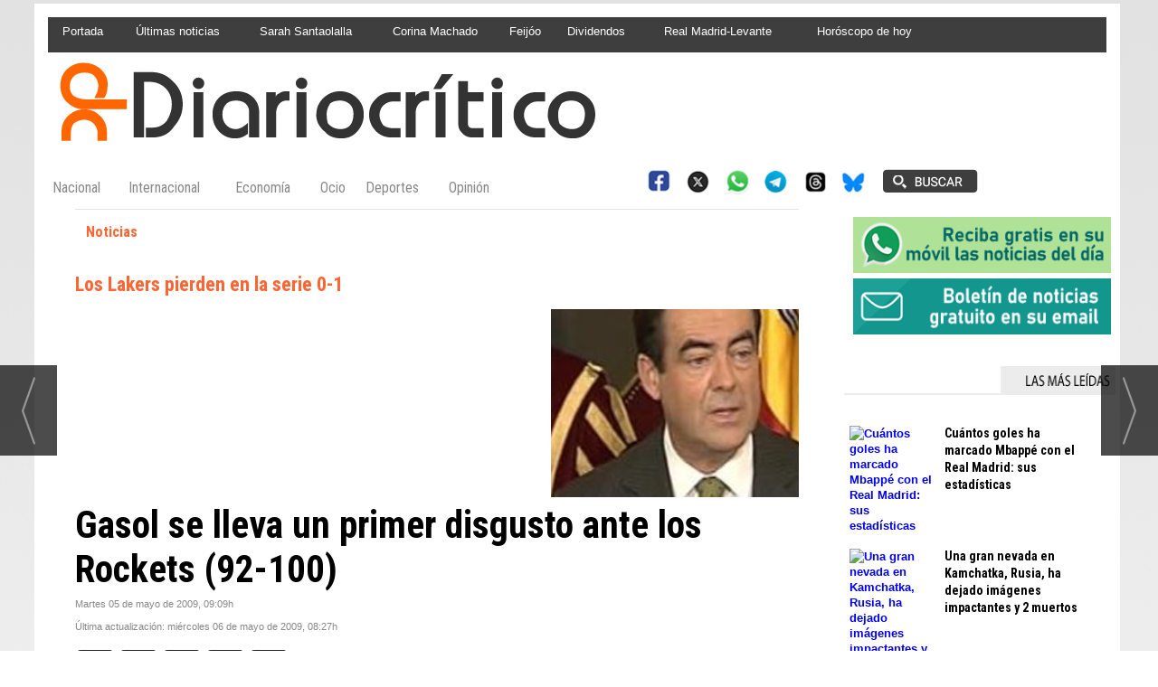

--- FILE ---
content_type: text/html; charset=UTF-8
request_url: https://www.diariocritico.com/noticia/147317/noticias/gasol-se-lleva-un-primer-disgusto-ante-los-rockets-92-100.html
body_size: 25011
content:
<!DOCTYPE html>
<html lang="es"><head>
<meta http-equiv="Content-Type" content="text/html; charset=UTF-8" />

<title>Gasol se lleva un primer disgusto ante los Rockets (92-100) | Diariocrítico.com</title>
<meta name="robots" content="index, follow, max-image-preview:large" />
<script>var auto_link_ed = false;</script>

<base href="https://www.diariocritico.com/"/>
<meta name="description" content="De nada sirvi&oacute; que los Lakers arrasaran a los Rockets de Houston durante la temporada regular, puesto que en el momento decisivo, cuando de verdad valen las victorias, el conjunto tejano dio una ejemplar imagen de solidez (92-100) ante los californianos, desconocidos en muchas fases del duelo." />
<meta name='keywords' content="" />
<meta name='news_keywords' content="" />
<meta name="author" content="Diariocrítico.com" />
<link rel="canonical" href="https://www.diariocritico.com/noticia/147317/noticias/gasol-se-lleva-un-primer-disgusto-ante-los-rockets-92-100.html" />

<link rel="alternate" media="handheld" href="https://www.diariocritico.com/movil/noticia/147317/noticias/gasol-se-lleva-un-primer-disgusto-ante-los-rockets-92-100.html" />
<meta property="og:image" content="https://www.diariocritico.com/fotos/1/noticias/eb/4a/68/84/91283.jpg" />
<link rel="preload" as="image" href="https://www.diariocritico.com/fotos/1/noticias/eb/4a/68/84/91283.jpg" fetchpriority="high" crossorigin="anonymous">
<meta property="og:site_name" content="Diariocrítico.com" />
<meta property="og:type" content="article" />
<meta property="og:title" content="Gasol se lleva un primer disgusto ante los Rockets (92-100)" />
<meta property="og:url" content="https://www.diariocritico.com/noticia/147317/noticias/gasol-se-lleva-un-primer-disgusto-ante-los-rockets-92-100.html" />
<meta property="og:description" content="De nada sirvi&oacute; que los Lakers arrasaran a los Rockets de Houston durante la temporada regular, puesto que en el momento decisivo, cuando de verdad valen las victorias, el conjunto tejano dio una ejemplar imagen de solidez (92-100) ante los californ" />
<meta name='twitter:card' content='summary_large_image'><meta name='twitter:image:src' content='https://www.diariocritico.com/fotos/1/noticias/eb/4a/68/84/91283.jpg'>
<meta name="twitter:site" content="@diariocritico" />
<meta name="twitter:creator" content="" />
<meta name="twitter:title" content="Gasol se lleva un primer disgusto ante los Rockets (92-100)" />
<meta name="twitter:description" content="De nada sirvi&oacute; que los Lakers arrasaran a los Rockets de Houston durante la temporada regular, puesto que en el momento decisivo, cuando de verdad valen las victorias, el conjunto tejano dio una ejemplar imagen de solidez (92-100) ante los californ" />
<meta name="viewport" content="width=device-width, initial-scale=1">
<link rel="preload" as="script" href="//ads.diariocritico.com/delivery/asyncjs.php">
<link rel="preconnect" href="https://www.googletagmanager.com" crossorigin>
<link rel="preconnect" href="https://fonts.googleapis.com/">
<link rel="preconnect" href="https://fonts.gstatic.com" crossorigin>

<link rel="alternate" type="application/rss+xml" href="https://www.diariocritico.com/rss/ultimasNoticias/" />
<!-- Begin Analytics Tag Global site tag (gtag.js) - Google Analytics -->
<script async src="https://www.googletagmanager.com/gtag/js?id=G-EL5R1S2BK2"></script> 
<script async src="https://www.googletagmanager.com/gtag/js?id=G-HSCNHJ2FBP"></script>
<script>
  window.dataLayer = window.dataLayer || [];
  function gtag(){dataLayer.push(arguments);}
  gtag('js', new Date());

  gtag('config', 'G-EL5R1S2BK2');
  gtag('config', 'G-HSCNHJ2FBP');
</script>
<!-- End Analytics Tag -->
<meta name="msvalidate.01" content="4BA0CFB2C65B62EE4ED6F134101B27E7" />
<!-- a93f160c3077b373e5b80fd09d3b250a907bad72 -->
<meta property="fb:pages" content="75756101590" />
<meta name="lh-site-verification" content="604b22548fbebba00ec6" />
<link rel="preload" as="style" href="https://www.diariocritico.com/editmaker_noticia.css" type="text/css"  onload="this.onload=null;this.rel='stylesheet'"/>
<noscript><link href="https://www.diariocritico.com/editmaker_noticia.css" rel="stylesheet" type="text/css" ></noscript><script type="text/javascript" src="https://www.diariocritico.com/editmaker_noticia.js" ></script>
<link rel="apple-touch-icon" sizes="114x114" href="https://www.diariocritico.com/imagenes/apple-icon-114x114.png">
<link href='https://fonts.googleapis.com/css?family=Roboto+Condensed:400,300,700' rel='stylesheet' type='text/css'>
<script>$( document ).ready(function() { $('.encuesta.v center br').remove();});</script>

<link rel="stylesheet" href="https://site-assets.fontawesome.com/releases/v6.5.2/css/all.css" >

<script src="//ads.diariocritico.com/delivery/asyncjs.php" async=""></script>

<script>
document.addEventListener("DOMContentLoaded", function () {
  const rotativos = document.querySelectorAll(".revive-rotativo");

  rotativos.forEach(function (contenedor) {
    const zoneid = contenedor.dataset.zoneid;
    const iframe = document.createElement("iframe");

    function recargarIframe() {
      const cb = Date.now(); // cache-buster
      iframe.src = `https://ads.diariocritico.com/delivery/afr.php?zoneid=${zoneid}&cb=${cb}`;

      // Siguiente rotación con nuevo tiempo aleatorio
      const nextDelay = Math.floor(Math.random() * (30 - 10 + 1) + 10) * 1000; // entre 10 y 30 segundos
      setTimeout(recargarIframe, nextDelay);
    }

    // Configura el iframe
    iframe.setAttribute("allow", "autoplay");
    iframe.setAttribute("scrolling", "no");
    iframe.setAttribute("frameborder", "0");
    iframe.setAttribute("title", "Publicidad");

    iframe.style.width = "100%";
    iframe.style.height = "100%";

    contenedor.appendChild(iframe);
    recargarIframe(); // Lanza la primera carga
  });
});
</script>


<script type="text/javascript">
	;(function( w ){
	"use strict";
	if( !w.loadCSS ){
	w.loadCSS = function(){};
	}
	var rp = loadCSS.relpreload = {};
	rp.support = (function(){
	var ret;
	try {
	ret = w.document.createElement( "link" ).relList.supports( "preload" );
	} catch (e) {
	ret = false;
	}
	return function(){
	return ret;
	};
	})();
	rp.bindMediaToggle = function( link ){
	var finalMedia = link.media || "all";
	function enableStylesheet(){
	if( link.addEventListener ){
	link.removeEventListener( "load", enableStylesheet );
	} else if( link.attachEvent ){
	link.detachEvent( "onload", enableStylesheet );
	}
	link.setAttribute( "onload", null );
	link.media = finalMedia;
	}
	if( link.addEventListener ){
	link.addEventListener( "load", enableStylesheet );
	} else if( link.attachEvent ){
	link.attachEvent( "onload", enableStylesheet );
	}
	setTimeout(function(){
	link.rel = "stylesheet";
	link.media = "only x";
	});
	setTimeout( enableStylesheet, 3000 );
	};
	rp.poly = function(){
	if( rp.support() ){
	return;
	}
	var links = w.document.getElementsByTagName( "link" );
	for( var i = 0; i < links.length; i++ ){
	var link = links[ i ];
	if( link.rel === "preload" && link.getAttribute( "as" ) === "style" && !link.getAttribute( "data-loadcss" ) ){
	link.setAttribute( "data-loadcss", true );
	rp.bindMediaToggle( link );
	}
	}
	};
	if( !rp.support() ){
	rp.poly();
	var run = w.setInterval( rp.poly, 500 );
	if( w.addEventListener ){
	w.addEventListener( "load", function(){
	rp.poly();
	w.clearInterval( run );
	} );
	} else if( w.attachEvent ){
	w.attachEvent( "onload", function(){
	rp.poly();
	w.clearInterval( run );
	} );
	}
	}
	if( typeof exports !== "undefined" ){
	exports.loadCSS = loadCSS;
	}
	else {
	w.loadCSS = loadCSS;
	}
	}( typeof global !== "undefined" ? global : this ) );
	</script>

<script type="text/javascript">var idnoti = '147317';</script>
<script src='https://www.google.com/recaptcha/api.js'  async defer></script><script type="application/ld+json">
{
"@context": "https://schema.org",
"@graph": [
{
"@id": "https:\/\/www.diariocritico.com\/#organization",
"@type": "Organization",
"name": "Diariocrítico.com",
"url": "https:\/\/www.diariocritico.com\/",
"logo": {
"@type": "ImageObject",
"@id": "https:\/\/www.diariocritico.com\/#logo",
"url": "https:\/\/www.diariocritico.com\/imagenes\/logodcmovil.gif",
"width": 112,
"height": 112
}
},
{
"@type": "BreadcrumbList",
"itemListElement": [
{
"@type": "ListItem",
"position": 1,
"item": {
"@id": "https:\/\/www.diariocritico.com\/",
"name": "Diariocrítico.com"
}
}
,{
"@type": "ListItem",
"position": 2,
"item": {
"@id": "https:\/\/www.diariocritico.com\/noticias",
"name": "Noticias"
}
}
]
},
{
"@type": "NewsArticle",
"@id": "https:\/\/www.diariocritico.com\/noticia\/147317\/noticias\/gasol-se-lleva-un-primer-disgusto-ante-los-rockets-92-100.html#news",
"mainEntityOfPage": {
"@type": "WebPage",
"@id": "https:\/\/www.diariocritico.com\/noticia\/147317\/noticias\/gasol-se-lleva-un-primer-disgusto-ante-los-rockets-92-100.html"
},
"url": "https:\/\/www.diariocritico.com\/noticia\/147317\/noticias\/gasol-se-lleva-un-primer-disgusto-ante-los-rockets-92-100.html",
"headline": "Gasol se lleva un primer disgusto ante los Rockets (92-100)",
"datePublished": "2009-05-05T09:09:23Z",
"dateModified": "2009-05-06T08:27:30Z",
"image": {
"@type": "ImageObject",
"url": "https:\/\/www.diariocritico.com\/fotos\/1\/noticias\/eb\/4a\/68\/84\/91283.jpg",
"height": 208,
"width": 274
},
"publisher": { "@id": "https:\/\/www.diariocritico.com\/#organization" }
,
"author": { "@id": "https:\/\/www.diariocritico.com\/#organization" }
,
"articleBody": "El primer punto de las semifinales de la Conferencia Oeste se lo llevaron los Rockets gracias al impresionante despliegue del p&iacute;vot Yao Ming (28 puntos y 10 rebotes), el escolta Ron Artest (21 puntos y siete asistencias) y el base Aaron Brooks (19 puntos). En los Lakers s&oacute;lo se salv&oacute; -y gracias a una inspirada segunda mitad- Kobe Bryant, autor de 32 puntos en una serie de 14\/31, en tanto que Pau Gasol firm&oacute; una discreta actuaci&oacute;n, a pesar de su doble-doble (14 puntos y 13 rebotes). Ritmo pausado, defensa exigente al m&aacute;ximo y acertada elecci&oacute;n en el tiro. Con esas sencillas armas, los Rockets desarbolaron al principal contendiente de la Conferencia Oeste, que debe exigir mucho m&aacute;s a algunas de sus piezas fundamentales, titulares como Andrew Bynum y suplentes como Sasha Vujacic. Sin apenas tiempo para el duelo entre Ming y el joven Bynum -&eacute;ste cometi&oacute; dos faltas en dos minutos y fue sustituido por Lamar Odom-, ambos conjuntos se combinaron para fallar diez de los primeros 16 lanzamientos a canasta. Los nervios ganaban la partida a la precisi&oacute;n. En ese escenario de juego trabado y antiest&eacute;tico, destac&oacute; la defensa de Gasol sobre Ming y las acciones ofensivas de Ron Artest, en su salsa mientras la afici&oacute;n angelina la tomaba con &eacute;l. Los Rockets sacaron petr&oacute;leo del despiste de los Lakers y dominaron el primer cuarto (12-19, m.9). Una semana sin jugar (el &uacute;ltimo partido para el equipo de Phil Jackson fue el 27 de abril) ofrece tiempo de descanso para una plantilla, aunque tambi&eacute;n corta el ritmo de competici&oacute;n. El par&eacute;ntesis pas&oacute; factura a los Lakers y cerraron el primer cuarto con un 33 por ciento en el tiro, una situaci&oacute;n que no mejor&oacute; mucho a lo largo del segundo periodo (26-34, m.18) a pesar de que Trevor Ariza intent&oacute; suplir la falta de protagonismo y desacierto de Bryant, que el domingo no entren&oacute; por una faringitis. Sin embargo, el l&iacute;der angelino, a pesar de fallar ocho de sus doce tiros, clav&oacute; una suspensi&oacute;n en el &uacute;ltimo segundo de la primera parte para acercar a los suyos (40-43), un resultado que no hac&iacute;a justicia a la manifiesta superioridad del equipo de Rick Adelman. Los tejanos volvieron a la pista con el mismo furor y registraron la m&aacute;xima ventaja hasta entonces (40-49), pero justo despu&eacute;s, cuando parec&iacute;a que Houston pod&iacute;a poner tierra de por medio, lleg&oacute; un parcial de 8-0 para los californianos, gracias a unos letales Bynum y Ariza. Pero nada parec&iacute;a ser suficiente para que los Lakers dieran la vuelta a las cosas. Los Rockets, de la mano de un genial Aaron Brooks, volvieron a ponerse nueve arriba (50-59), lo que encendi&oacute; definitivamente la luz de emergencia de Bryant, que anot&oacute; 13 puntos en este cuarto. El 24 angelino sac&oacute; el rifle y recibi&oacute; un soplo de aire fresco en forma de triple sobre la bocina firmado por Jordan Farmar (67-70), en sus primeros segundos sobre la cancha. Con todo por decidir, ambos equipos se encomendaron a sus primeras espadas. Apareci&oacute; Gasol con un mate a pase de Odom. Despu&eacute;s Bryant con una entrada a canasta a pesar de la pegajosa defensa de Artest. Y finalmente, un secundario de lujo, Shannon Brown, puso de nuevo por delante a los Lakers desde la l&iacute;nea de tiros libres (77-76, m.35). Pero los Rockets no se arredraron. Aguantaron de forma estoica la reacci&oacute;n local y gracias al tr&iacute;o formado por Ming, Artest y Brooks, inmensos a ambos lados de la pista, materializaron una victoria con la que pocos contaban antes de dar comienzo la eliminatoria. - Ficha t&eacute;cnica: 92 - Los &Aacute;ngeles Lakers (18+22+27+25): Fisher (8), Bryant (32), Ariza (10), Gasol (14), Bynum (10) -cinco inicial-, Odom (9), Powell (2), Brown (2), Farmar (3) y Vujacic (2). 100 - Houston Rockets (21+22+27+30): Brooks (19), Artest (21), Battier (6), Scola (10), Ming (28) -cinco inicial-, Hayes (-), Landry (7), Barry (3), Von Wafer (-) y Lowry (6). &Aacute;rbitros: Foster, Brothers y DeRosa. Sin eliminados. Incidencias: Conferencia Oeste. Semifinales. Partido de las eliminatorias por el t&iacute;tulo de la NBA, disputado en el Staples Center, de Los &Aacute;ngeles, ante 18.997 espectadores. Lleno."
,
"about": "De nada sirvi&oacute; que los Lakers arrasaran a los Rockets de Houston durante la temporada regular, puesto que en el momento decisivo, cuando de verdad valen las victorias, el conjunto tejano dio una ejemplar imagen de solidez (92-100) ante los californianos, desconocidos en muchas fases del duelo."

}
]
}
</script>
</head>
<body>

<div class="centerdiv">
<div id="MES"></div>
<table><tbody>
<tr>
<td class="editmaker">
<div id="MSC">
<!-- menu 19 -->
<table id="id_menu_19" data-id="19" class='menu horizontal editMenuEdit hor_29 est_29'><tr>
<td><a href="https://www.diariocritico.com/?utm_source=Direct&utm_medium=enlace&utm_campaign=cabecera" target="_self" title="Portada"  alt="Diariocritico.com" >Portada</a></td>
<td><a href="https://www.diariocritico.com/ultimas-noticias?utm_source=Direct&utm_medium=enlace&utm_campaign=cabecera" target="_self" title="Últimas noticias"  alt="Últimas noticias ultima hora" >Últimas noticias</a></td>
<td><a href="https://www.diariocritico.com/nacional/sarah-santaolalla-denuncia-a-vito-quiles" target="_self" title="Sarah Santaolalla"  alt="Sarah Santaolalla vito quiles" >Sarah Santaolalla</a></td>
<td><a href="https://www.diariocritico.com/internacional/organizacion-aclara-regalo-medalla-nobel-paz-corina-trump" target="_self" title="Corina Machado"  alt="Corina Machado trump nobel" >Corina Machado</a></td>
<td><a href="https://www.diariocritico.com/nacional/feijoo-exige-a-sanchez-retirar-sistema-financiacion" target="_self" title="Feijóo"  alt="Feijóo financiaciona autonómica" >Feijóo</a></td>
<td><a href="https://www.diariocritico.com/economia/calendario-dividendos-en-bolsa-enero" target="_self" title="Dividendos"  alt="calendario Dividendos españa" >Dividendos</a></td>
<td><a href="https://www.diariocritico.com/deportes/madrid-sobrevive-a-la-fuerte-pitada-de-la-aficion" target="_self" title="Real Madrid-Levante"  alt="Real Madrid-Levante goles videos" >Real Madrid-Levante</a></td>
<td><a href="https://www.diariocritico.com/horoscopo-hoy-sabado-17-enero-2026" target="_self" title="Horóscopo de hoy"  alt="horoscopo hoy sábado 17 enero 2026" >Horóscopo de hoy</a></td>
<td class="con_publi menu__29 id_publi_755"  ><div style="width: 140px"></div></td>
</tr></table><table class="menu hor_29 est_29"><tr>
</tr>
</table>
<!-- fin menu -->

<!-- menu 259 -->
<table id="id_menu_259" data-id="259" class='menu horizontal editMenuEdit hor_1 est_1'><tr>
<td class="con_publi menu__1 id_publi_397"><ins
  data-revive-zoneid="14"
  data-revive-id="2186d918c6a9857bbf2222393fd5d098"
  style="display:inline-block;width:140px;height:600px;"
  aria-label="Publicidad 140x600">
</ins></td>
</tr>
</table>
<!-- fin menu -->
</div>
<div id="C">
<!-- CABECERA -->
<table class="cabecera" style="height:120px;background:url(https://www.diariocritico.com/imagenes/cabecera-diariocritico2.jpg);background-repeat:no-repeat;"><tr><td class="izq" onclick="window.location='https://www.diariocritico.com/'"><img id="img_cabecera" src="https://www.diariocritico.com/imagenes/cabecera-diariocritico2.jpg" alt="www.diariocritico.com" /></td><td align="right">
<!-- menu 18 -->
<table id="id_menu_18" data-id="18" class='menu en_cabecera horizontal editMenuEdit hor_28 est_28'><tr>
<td class="con_publi menu__28 id_publi_798"><ins
  data-revive-zoneid="323"
  data-revive-id="2186d918c6a9857bbf2222393fd5d098"
  style="display:inline-block;width:320px;height:100px;"
  aria-label="Publicidad 320x100">
</ins></td>
</tr></table><table class="menu en_cabecera hor_raiz hor_28 est_28"><tr>
</tr>
</table>
<!-- fin menu -->
</td></tr></table>
<!-- FIN DE CABECERA -->
</div>
<div id="MBC">
<!-- menu 40 -->
<table id="id_menu_40" data-id="40" class='menu horizontal editMenuEdit hor_20 est_20'><tr>
<td><a href="https://www.diariocritico.com/nacional?utm_source=promo&utm_medium=cabecera&utm_campaign=bajo-cabecera&cache=true" target="_self" title="Nacional"  alt="Última hora de las noticias de España, información y opinión de la actualidad nacional. Las últimas noticias de Madrid, Valencia, Andalucía, Cataluña" >Nacional</a></td>
<td><a href="https://www.diariocritico.com/internacional?utm_source=promo&utm_medium=bajo-cabecera&utm_campaign=internacional&cache=true" target="_self" title="Internacional"  alt="Última hora de las noticias Internacionales, información y opinión de la actualidad mundial. Información sobre la Unión Europea, Estados Unidos, Argentina, Venezuela, México y toda hispanoamérica" >Internacional</a></td>
<td><a href="https://www.diariocritico.com/economia?utm_source=promo&utm_medium=bajo-cabecera&utm_campaign=economia&cache=true" target="_self" title="Economía"  alt="Economía. Noticias, la bolsa, Íbex 35, índices, análisis, fotos, vídeos, imagenes, agenda y otros servicios de economía española USA e internacional en Diariocritico." >Economía</a></td>
<td><a href="https://www.diariocritico.com/ocio?utm_source=promo&utm_medium=bajo-cabecera&utm_campaign=ocio&cache=true" target="_self" title="Ocio"  alt="Propuestas para el tiempo libre, cronica rosa, música, teatro, libros, cine, salud y bienestar" >Ocio</a></td>
<td><a href="https://www.diariocritico.com/ultimas-noticias-deportes?utm_source=promo&utm_medium=cabecera&utm_campaign=bajo-cabecera?cache=true" target="_self" title="Deportes"  alt="&#9989; Últimas noticias de Deportes; última hora de la actualidad sobre fútbol, baloncesto, ciclismo, tenis, motor y Fórmula 1 LaLiga Santander · LaLiga SmartBank · Champions League" >Deportes</a></td>
<td><a href="https://www.diariocritico.com/opinion?utm_source=promo&utm_medium=cabecera&utm_campaign=bajo-cabecera&cache=true" target="_self" title="Opinión"  alt="Artículos de opinión, editoralistas" >Opinión</a></td>
<td class="titulo con_img"><img src="https://www.diariocritico.com/imagenes/space01.png" alt="space" /></td>
<td class="con_publi menu__20 id_publi_846"><table><tbody><tr>
            <td class="con_img"><a href="/redes-sociales/" target="_self" title="Buscador"><img src="https://www.diariocritico.com/imagenes/redes-sociales-2025.png" alt="Buscador"  height="40" /></a></td>
            <td class="con_img"><a href="/buscar/" target="_self" title="Buscador"><img src="https://www.diariocritico.com/imagenes/buscador.png" alt="Buscador" width="120" height="40" /></a></td>
</tr></tbody></table></td>
</tr>
</table>
<!-- fin menu -->
</div>
<table class="colapsada" id="colaps"><tbody>
<tr>

<td class="sinpadding"></td>

<td class="SMD"></td>

</tr>

<tr>

<td class="ccentro">
<div id="TCC"></div>
<div id="NC">
<!-- noticia -->
<div class="n1 sin_borde dentroNoticia" data-id="147317"><form><input type="hidden" id="id_seccion_actual" value="1" /></form><div class='navegacion'><a href="https://www.diariocritico.com/noticias" class="seccion" style="display:block;">Noticias</a>
</div>
<h3 class="antesubtitulo antetit">Los Lakers pierden en la serie 0-1</h3>
<div title="noticia 147317"><table style="float:right;margin-right:0px;" class="foto posF-3 "><tr><td><div class="fotodiv"><img src='https://www.diariocritico.com/fotos/1/noticias/eb/4a/68/84/91283.jpg' width="274" height="208" title="Gasol se lleva un primer disgusto ante los Rockets (92-100)" alt="Gasol se lleva un primer disgusto ante los Rockets (92-100)" /></div></td></tr></table><h1 class="titulo">Gasol se lleva un primer disgusto ante los Rockets (92-100)</h1></div>
<div class='ulthora fecha_publicacion'> <span class="dia_mes_anno">martes 05 de mayo de 2009</span><span class="sepF">, </span><span class="hora_minutos">09:09h</span></div>
<div class='ulthora fecha_publicacion fecha_modificacion'><span class="leyendaMod">Última actualización: </span><span class="dia_mes_anno">miércoles 06 de mayo de 2009</span><span class="sepF">, </span><span class="hora_minutos">08:27h</span></div>
<div class="social">
  <a onclick="javascript:window.open(this.href,'', 'menubar=no,toolbar=no,resizable=yes,scrollbars=yes,height=600,width=600');return false;"  href="https://www.facebook.com/sharer/sharer.php?sdk=joey&u=https://www.diariocritico.com/noticia/147317/noticias/gasol-se-lleva-un-primer-disgusto-ante-los-rockets-92-100.html" target="blank""><span>Facebook</span></a>

  <a onclick="javascript:window.open(this.href,'', 'menubar=no,toolbar=no,resizable=yes,scrollbars=yes,height=600,width=600');return false;"  href="https://twitter.com/intent/tweet?original_referer=https://www.diariocritico.com/noticia/147317/noticias/gasol-se-lleva-un-primer-disgusto-ante-los-rockets-92-100.html&text=Gasol%20se%20lleva%20un%20primer%20disgusto%20ante%20los%20Rockets%20(92-100)%20https://www.diariocritico.com/noticia/147317/noticias/gasol-se-lleva-un-primer-disgusto-ante-los-rockets-92-100.html" target="_blank"><span>Twitter</span></a>


  
<a
  class="icon-bluesky"
  href="#"
  onclick="
    const t=''.trim();
    const u='https://www.diariocritico.com/noticia/147317/noticias/gasol-se-lleva-un-primer-disgusto-ante-los-rockets-92-100.html'.trim();
    const text = encodeURIComponent((t ? t + ' ' : '') + u);
    window.open(
      'https://bsky.app/intent/compose?text=' + text,
      '',
      'menubar=no,toolbar=no,resizable=yes,scrollbars=yes,height=600,width=600'
    );
    return false;
  "
  target="_blank"
  rel="noopener"
>
  <span>Bluesky</span>
</a>




  
  <a href="https://api.whatsapp.com/send?text=https://www.diariocritico.com/noticia/147317/noticias/gasol-se-lleva-un-primer-disgusto-ante-los-rockets-92-100.html" target="_blank"><span>WhatsApp</span></a>

<a onclick="javascript:window.open(this.href,'', 'menubar=no,toolbar=no,resizable=yes,scrollbars=yes,height=600,width=600');return false;" href="https://t.me/share/url?url=https://www.diariocritico.com/noticia/147317/noticias/gasol-se-lleva-un-primer-disgusto-ante-los-rockets-92-100.html&text=Gasol%20se%20lleva%20un%20primer%20disgusto%20ante%20los%20Rockets%20(92-100)%20https://www.diariocritico.com/noticia/147317/noticias/gasol-se-lleva-un-primer-disgusto-ante-los-rockets-92-100.html" target="_blank" ><span>Telegram</span></a>
</div>



<div class="entradilla"><strong>De nada sirvi&oacute; que los Lakers arrasaran a los Rockets de Houston durante la temporada regular, puesto que en el momento decisivo, cuando de verdad valen las victorias, el conjunto tejano dio una ejemplar imagen de solidez (92-100) ante los californianos, desconocidos en muchas fases del duelo.</strong></div>
<div class="texto" id="textoNoticia">El primer punto de las semifinales de la Conferencia Oeste se lo llevaron los Rockets gracias al impresionante despliegue del p&iacute;vot Yao Ming (28 puntos y 10 rebotes), el escolta Ron Artest (21 puntos y siete asistencias) y el base Aaron Brooks (19 puntos).<br />
<br />
En los Lakers s&oacute;lo se salv&oacute; -y gracias a una inspirada segunda mitad- Kobe Bryant, autor de 32 puntos en una serie de 14/31, en tanto que Pau Gasol firm&oacute; una discreta actuaci&oacute;n, a pesar de su doble-doble (14 puntos y 13 rebotes).<br />
<br />
Ritmo pausado, defensa exigente al m&aacute;ximo y acertada elecci&oacute;n en el tiro. Con esas sencillas armas, los Rockets desarbolaron al principal contendiente de la Conferencia Oeste, que debe exigir mucho m&aacute;s a algunas de sus piezas fundamentales, titulares como Andrew Bynum y suplentes como Sasha Vujacic.<br />
<br />
Sin apenas tiempo para el duelo entre Ming y el joven Bynum -&eacute;ste cometi&oacute; dos faltas en dos minutos y fue sustituido por Lamar Odom-, ambos conjuntos se combinaron para fallar diez de los primeros 16 lanzamientos a canasta. Los nervios ganaban la partida a la precisi&oacute;n.<br />
<br />
En ese escenario de juego trabado y antiest&eacute;tico, destac&oacute; la defensa de Gasol sobre Ming y las acciones ofensivas de Ron Artest, en su salsa mientras la afici&oacute;n angelina la tomaba con &eacute;l. Los Rockets sacaron petr&oacute;leo del despiste de los Lakers y dominaron el primer cuarto (12-19, m.9).<br />
<br />
Una semana sin jugar (el &uacute;ltimo partido para el equipo de Phil Jackson fue el 27 de abril) ofrece tiempo de descanso para una plantilla, aunque tambi&eacute;n corta el ritmo de competici&oacute;n.<br />
<br />
El par&eacute;ntesis pas&oacute; factura a los Lakers y cerraron el primer cuarto con un 33 por ciento en el tiro, una situaci&oacute;n que no mejor&oacute; mucho a lo largo del segundo periodo (26-34, m.18) a pesar de que Trevor Ariza intent&oacute; suplir la falta de protagonismo y desacierto de Bryant, que el domingo no entren&oacute; por una faringitis.<br />
<br />
Sin embargo, el l&iacute;der angelino, a pesar de fallar ocho de sus doce tiros, clav&oacute; una suspensi&oacute;n en el &uacute;ltimo segundo de la primera parte para acercar a los suyos (40-43), un resultado que no hac&iacute;a justicia a la manifiesta superioridad del equipo de Rick Adelman.<br />
<br />
Los tejanos volvieron a la pista con el mismo furor y registraron la m&aacute;xima ventaja hasta entonces (40-49), pero justo despu&eacute;s, cuando parec&iacute;a que Houston pod&iacute;a poner tierra de por medio, lleg&oacute; un parcial de 8-0 para los californianos, gracias a unos letales Bynum y Ariza.<br />
<br />
Pero nada parec&iacute;a ser suficiente para que los Lakers dieran la vuelta a las cosas. Los Rockets, de la mano de un genial Aaron Brooks, volvieron a ponerse nueve arriba (50-59), lo que encendi&oacute; definitivamente la luz de emergencia de Bryant, que anot&oacute; 13 puntos en este cuarto.<br />
<br />
El 24 angelino sac&oacute; el rifle y recibi&oacute; un soplo de aire fresco en forma de triple sobre la bocina firmado por Jordan Farmar (67-70), en sus primeros segundos sobre la cancha. Con todo por decidir, ambos equipos se encomendaron a sus primeras espadas.<br />
<br />
Apareci&oacute; Gasol con un mate a pase de Odom. Despu&eacute;s Bryant con una entrada a canasta a pesar de la pegajosa defensa de Artest. Y finalmente, un secundario de lujo, Shannon Brown, puso de nuevo por delante a los Lakers desde la l&iacute;nea de tiros libres (77-76, m.35).<br />
<br />
Pero los Rockets no se arredraron. Aguantaron de forma estoica la reacci&oacute;n local y gracias al tr&iacute;o formado por Ming, Artest y Brooks, inmensos a ambos lados de la pista, materializaron una victoria con la que pocos contaban antes de dar comienzo la eliminatoria.<br />
<br />
<br />
<strong>- Ficha t&eacute;cnica:</strong><br />
<br />
92 - Los &Aacute;ngeles Lakers (18+22+27+25): Fisher (8), Bryant (32), Ariza (10), Gasol (14), Bynum (10) -cinco inicial-, Odom (9), Powell (2), Brown (2), Farmar (3) y Vujacic (2).<br />
<br />
100 - Houston Rockets (21+22+27+30): Brooks (19), Artest (21), Battier (6), Scola (10), Ming (28) -cinco inicial-, Hayes (-), Landry (7), Barry (3), Von Wafer (-) y Lowry (6).<br />
<br />
&Aacute;rbitros: Foster, Brothers y DeRosa. Sin eliminados.<br />
<br />
Incidencias: Conferencia Oeste. Semifinales. Partido de las eliminatorias por el t&iacute;tulo de la NBA, disputado en el Staples Center, de Los &Aacute;ngeles, ante 18.997 espectadores. Lleno.</div>
<script>$(function(){ $('#videos_noticia .videoWrapper .video-js').append('<div style="position: absolute;top: 0;left: 0;right: 0;height: 60px;"></div>')});</script>
<table style="width:100%;"><tr><td style="text-align:left;"><div class='interesa_noticia' id='capa_interesa_147317'>¿Te ha parecido interesante esta noticia? &nbsp;&nbsp;<a href="#" class="enlace ico_a_favor_noticia"><img src='https://www.diariocritico.com/imagenes/ico_a_favor_on.gif'> Si (<span id="voto_pos">2</span>)</a>&nbsp;&nbsp;&nbsp;<a href="#" class="enlace ico_en_contra_noticia"><img src='https://www.diariocritico.com/imagenes/ico_en_contra_on.gif'> No(<span id="voto_neg">0</span>)</a></div>
</td><td style="text-align:right;"></td></tr></table><div class="separador"></div>
</div>
<div style="clear:both"/>


<div class="comparte_noticia"></div>

<span id="comentariosED"></span><br /><span id="comentar_noticia_pleg"></span><script>function muestraBloqueComentarios(){$('#comentarios').show();$('#comentariosCollapsed').hide();}</script><div id='comentariosCollapsed' onclick="javascript:muestraBloqueComentarios();"><div class="plusComments">+</div><div class="plusCommentsTxt"><span class="enlace">0 comentarios</span></div></div><div id='comentarios' style="display:none"><ul><li><a href='#foros-asociados'><span id="etqComentarios">Comentarios</span></a></li></ul> <div id='foros-asociados' class="foros-asociados">
<div id="capa_formulario">
<form id="comentar_noticia" class="formComentarNoticia" method="post" action="/mvc/noticia/guardarComentario">
<input type="hidden" name="id_noticia" value="147317"  class="required form-control">
<div class="datosFromRow">
<div class="datosFromCol contF">
<div class="datosPer datosFromRow">
<div class="datosFromCol cajaP">
<input type="text" name="nombre"  class="required form-control" placeholder="Nombre" />
</div>
<div class="datosFromCol cajaP">
<input type="text" name="email" id="email_form" class="required validate-email form-control" placeholder="Email"  />
</div>
</div>
<div class="datosCom cajaP">
<textarea rows="5" placeholder="Escriba su comentario" name="comentario" id="comentario_form" class="required form-control"></textarea><br>
</div>
<div class="datosFromRow formFooter">
<label class="labelAceptoPolitica">
<input id="aceptoPolitica" type="checkbox" class="form-control" name="aceptoPolitica" value="1">
<span>He leído y acepto la <a href="https://www.diariocritico.com/politica-de-privacidad" target="_blank">Política de Privacidad </a>(y el <a href="/condiciones_uso.asp" target="_blank">Aviso Legal</a>).</span>
</label>
<div class="datosFromCol g-recaptcha" data-sitekey="6Ldjly0UAAAAAKc9iQK6Qftjpjm-I7coMEsSJDJP">
</div>
<div class="datosFromCol envif">
<input type="submit" class="form-control btn btn-success" id="enviar_comentario" value="Enviar comentario">
</div>
</div>
</div>
<div class="datosLeg datosFromCol">
<strong>Normas de uso</strong><br />
<p>Esta es la opinión de los internautas, no de Diariocrítico.com</p>
<p>No está permitido verter comentarios contrarios a la ley o injuriantes.</p>
<p>La dirección de email solicitada en ningún caso será utilizada con fines comerciales.</p>
<p>Tu dirección de email no será publicada.</p>
<p>Nos reservamos el derecho a eliminar los comentarios que consideremos fuera de tema.</p>
</div>
</div>
</form>
<div class="mensajeForm" id="mensajeForm"></div>
</div></div></div><script type='text/javascript'>
jQuery(function ($){
(function() {
$('#comentarios').tabs();
})();
});
</script>

</div>
<div>
<!-- menu 372 -->
<table id="id_menu_372" data-id="372" class='menu horizontal editMenuEdit hor_1 est_1'><tr>
<td class="con_publi menu__1 id_publi_817"><div class="anuncio-300x250"><div class="caja-publicidad">Publicidad</div><ins data-revive-zoneid="319" data-revive-id="2186d918c6a9857bbf2222393fd5d098"></ins></div></div></td>
<td class="con_publi menu__1 id_publi_818"><div class="anuncio-300x250"><div class="caja-publicidad">Publicidad</div><ins data-revive-zoneid="321" data-revive-id="2186d918c6a9857bbf2222393fd5d098"></ins></div></div></td>
<td class="con_publi menu__1 id_publi_255"  ><div style="padding-bottom:20px;"></div></td>
</tr></table><table class="menu hor_1 est_1"><tr>
</tr>
</table>
<!-- fin menu -->

<!-- menu 249 -->
<table id="id_menu_249" data-id="249" class='menu horizontal editMenuEdit hor_1 est_1'><tr>
<td>        <div class="tableModulo" id="id_modulo_8">
			<div class="tableModuloIn">
									<div class="row">	
											<div class="elemento_modulo pos1" data-posicion="1" id="pos1_8">
							<div  data-id="594578" class="titular_abajo noticiaWrap n2">
				        <div class="foto">
			<a  href="https://www.diariocritico.com/nacional/sanchez-asegura-invasion-groenlandia-harua-putin-hombre-feliz-fin-otan">
				<span class="superior"></span>
				<img loading="lazy"  src="https://www.diariocritico.com/fotos/modulos/8/249/1_8_249_378664_sanchez-moncloa.jpg"  alt="Sánchez critica los planes de Trump y asegura que la invasión de Groenlandia 'haría a Putin el hombre más feliz'" title="Sánchez critica los planes de Trump y asegura que la invasión de Groenlandia 'haría a Putin el hombre más feliz'" />
			</a>
					</div>
	    	       
        <div class="tituloWrap"><div class="titulo" ><a   href="https://www.diariocritico.com/nacional/sanchez-asegura-invasion-groenlandia-harua-putin-hombre-feliz-fin-otan">Sánchez critica los planes de Trump y asegura que la invasión de Groenlandia "haría a Putin el hombre más feliz"</a></div></div>
    	            		        </div>						</div>
												<div class="elemento_modulo pos2" data-posicion="2" id="pos2_8">
							<div  data-id="594573" class="titular_abajo noticiaWrap n2">
				        <div class="foto">
			<a  href="https://www.diariocritico.com/nacional/feijoo-exige-a-sanchez-retirar-sistema-financiacion">
				<span class="superior"></span>
				<img loading="lazy"  src="https://www.diariocritico.com/fotos/modulos/8/249/2_8_249_378662_54529996554-aee0e84204-5k.jpg"  alt="Feijóo exige a Sánchez retirar el sistema de financiación que 'quiere imponer junto al separatismo'" title="Feijóo exige a Sánchez retirar el sistema de financiación que 'quiere imponer junto al separatismo'" />
			</a>
					</div>
	    	       
        <div class="tituloWrap"><div class="titulo" ><a   href="https://www.diariocritico.com/nacional/feijoo-exige-a-sanchez-retirar-sistema-financiacion">Feijóo exige a Sánchez retirar el sistema de financiación que "quiere imponer junto al separatismo"</a></div></div>
    	            		        </div>						</div>
												<div class="elemento_modulo pos3" data-posicion="3" id="pos3_8">
							<div  data-id="594570" class="titular_abajo noticiaWrap n2">
				        <div class="foto">
			<a  href="https://www.diariocritico.com/nacional/sarah-santaolalla-denuncia-a-vito-quiles">
				<span class="superior"></span>
				<img loading="lazy"  src="https://www.diariocritico.com/fotos/modulos/8/249/3_8_249_sarah-santaolalla-vito-quiles.jpg"  alt="Apoyo en redes a la periodista Sarah Santaolalla tras su denuncia a Vito Quiles por seguirla" title="Apoyo en redes a la periodista Sarah Santaolalla tras su denuncia a Vito Quiles por seguirla" />
			</a>
					</div>
	    	       
        <div class="tituloWrap"><div class="titulo" ><a   href="https://www.diariocritico.com/nacional/sarah-santaolalla-denuncia-a-vito-quiles">Apoyo en redes a la periodista Sarah Santaolalla tras su denuncia a Vito Quiles por seguirla</a></div></div>
    	            		        </div>						</div>
											</div>
										<div class="row">	
											<div class="elemento_modulo pos4" data-posicion="4" id="pos4_8">
							<div  data-id="594565" class="titular_abajo noticiaWrap n2">
				        <div class="foto">
			<a  href="https://www.diariocritico.com/nacional/las-5-nuevas-competencias-que-ha-logrado-euskadi">
				<span class="superior"></span>
				<img loading="lazy"  src="https://www.diariocritico.com/fotos/modulos/8/249/4_8_249_378650_imanol-pradales.jpg"  alt="Las 5 nuevas competencias que ha logrado Euskadi del Gobierno central" title="Las 5 nuevas competencias que ha logrado Euskadi del Gobierno central" />
			</a>
					</div>
	    	       
        <div class="tituloWrap"><div class="titulo" ><a   href="https://www.diariocritico.com/nacional/las-5-nuevas-competencias-que-ha-logrado-euskadi">Las 5 nuevas competencias que ha logrado Euskadi del Gobierno central</a></div></div>
    	            		        </div>						</div>
												<div class="elemento_modulo pos5" data-posicion="5" id="pos5_8">
							<div  data-id="594564" class="titular_abajo noticiaWrap n2">
				        <div class="foto">
			<a  href="https://www.diariocritico.com/nacional/no-habra-reencuentro-de-la-familia-real">
				<span class="superior"></span>
				<img loading="lazy"  src="https://www.diariocritico.com/fotos/modulos/8/249/5_8_249_378649_reyes-premios-nacionlaes-deporte-20190110-02.jpg"  alt="La Familia Real, sin reencuentro al completo con ocasión del funeral de Irene de Grecia" title="La Familia Real, sin reencuentro al completo con ocasión del funeral de Irene de Grecia" />
			</a>
					</div>
	    	       
        <div class="tituloWrap"><div class="titulo" ><a   href="https://www.diariocritico.com/nacional/no-habra-reencuentro-de-la-familia-real">La Familia Real, sin reencuentro al completo con ocasión del funeral de Irene de Grecia</a></div></div>
    	            		        </div>						</div>
												<div class="elemento_modulo pos6" data-posicion="6" id="pos6_8">
							<div  data-id="594560" class="titular_abajo noticiaWrap n2">
				        <div class="foto">
			<a  href="https://www.diariocritico.com/nacional/podria-haber-mas-agresiones-cirujano-violo-paciente-sedada">
				<span class="superior"></span>
				<img loading="lazy"  src="https://www.diariocritico.com/fotos/modulos/8/249/6_8_249_378645_pacientes-hospitales-quirofanos-medicos-stephen-andrews-gwgfpdxisis-unsplash.jpg"  alt="Podría haber más agresiones del cirujano acusado de violar a una paciente sedada en Murcia" title="Podría haber más agresiones del cirujano acusado de violar a una paciente sedada en Murcia" />
			</a>
					</div>
	    	       
        <div class="tituloWrap"><div class="titulo" ><a   href="https://www.diariocritico.com/nacional/podria-haber-mas-agresiones-cirujano-violo-paciente-sedada">Podría haber más agresiones del cirujano acusado de violar a una paciente sedada en Murcia</a></div></div>
    	            		        </div>						</div>
											</div>
										<div class="row">	
											<div class="elemento_modulo pos7" data-posicion="7" id="pos7_8">
							<div  data-id="594557" class="titular_abajo noticiaWrap n2">
				        <div class="foto">
			<a  href="https://www.diariocritico.com/nacional/feijoo-europa-tiene-prepararse-defenderse-seguridad-prioridad">
				<span class="superior"></span>
				<img loading="lazy"  src="https://www.diariocritico.com/fotos/modulos/8/249/7_8_249_378642_feijoo-mocion.jpg"  alt="Feijóo afirma que Europa tiene que prepararse para 'defenderse' y que la seguridad es la 'prioridad'" title="Feijóo afirma que Europa tiene que prepararse para 'defenderse' y que la seguridad es la 'prioridad'" />
			</a>
					</div>
	    	       
        <div class="tituloWrap"><div class="titulo" ><a   href="https://www.diariocritico.com/nacional/feijoo-europa-tiene-prepararse-defenderse-seguridad-prioridad">Feijóo afirma que Europa tiene que prepararse para "defenderse" y que la seguridad es la "prioridad"</a></div></div>
    	            		        </div>						</div>
												<div class="elemento_modulo pos8" data-posicion="8" id="pos8_8">
							<div  data-id="594556" class="titular_abajo noticiaWrap n2">
				        <div class="foto">
			<a  href="https://www.diariocritico.com/nacional/rebelion-contra-yolanda-diaz-iu-pide-coalicion-no-se-llame-sumar">
				<span class="superior"></span>
				<img loading="lazy"  src="https://www.diariocritico.com/fotos/modulos/8/249/8_8_249_378641_image00010_1.jpeg"  alt="Rebelión interna contra Yolanda Diaz: IU pide que la coalición no se llame Sumar ni gire en torno a ella" title="Rebelión interna contra Yolanda Diaz: IU pide que la coalición no se llame Sumar ni gire en torno a ella" />
			</a>
					</div>
	    	       
        <div class="tituloWrap"><div class="titulo" ><a   href="https://www.diariocritico.com/nacional/rebelion-contra-yolanda-diaz-iu-pide-coalicion-no-se-llame-sumar">Rebelión interna contra Yolanda Diaz: IU pide que la coalición no se llame Sumar ni gire en torno a ella</a></div></div>
    	            		        </div>						</div>
												<div class="elemento_modulo pos9" data-posicion="9" id="pos9_8">
							<div  data-id="594537" class="titular_abajo noticiaWrap n2">
				        <div class="foto">
			<a  href="https://www.diariocritico.com/nacional/juicio-trama-mascarillas-abalos-koldo-aldama-abril">
				<span class="superior"></span>
				<img loading="lazy"  src="https://www.diariocritico.com/fotos/modulos/8/249/9_8_249_378635_abalos-y-aldama.jpg"  alt="El juicio por el 'caso mascarillas' contra Ábalos, Koldo y Aldama ya tiene fecha" title="El juicio por el 'caso mascarillas' contra Ábalos, Koldo y Aldama ya tiene fecha" />
			</a>
					</div>
	    	       
        <div class="tituloWrap"><div class="titulo" ><a   href="https://www.diariocritico.com/nacional/juicio-trama-mascarillas-abalos-koldo-aldama-abril">El juicio por el 'caso mascarillas' contra Ábalos, Koldo y Aldama ya tiene fecha</a></div></div>
    	            		        </div>						</div>
											</div>
								</div>
        </div>
        </td>
</tr>
</table>
<!-- fin menu -->
</div>

</td>

<td id="MD">
<!-- menu 205 -->
<table id="id_menu_205" data-id="205" class='menu vertical editMenuEdit ver_1 est_1'>
<tr><td class="con_publi menu__1 id_publi_401"><div style="padding-bottom:10px; padding-right:10px;"></div>
<a href="https://www.diariocritico.com/noticias-del-dia-diariocritico-y-telegram">
<img loading="lazy" title="Suscripción a Diariocritico en Whatsapp" src="https://www.diariocritico.com/imagenes/banner-wasap-2024.png" width="285" height="62">
</a><div style="padding-bottom:5px;"></div>
<a href="https://www.diariocritico.com/suscripciones-al-boletin">
<img loading="lazy"  title="Suscripción a Diariocritico en email" src="https://www.diariocritico.com/imagenes/banner-boletin-2022.png" width="285" height="62">
</a>
<div style="padding-bottom:20px;"></div></td></tr>
<tr><td>        <div class="tableModulo" id="id_modulo_113">
			<div class="tableModuloIn">
									<div class="row">	
											<div class="elemento_modulo pos1" data-posicion="1" id="pos1_113">
							<div style="padding-bottom:10px;"></div><img loading="lazy" title="Las noticias de actualidad más leidas de hoy en Diariocritico.com" src="https://www.diariocritico.com/bancodeimagenes/28/lasmasleidas.gif" alt="Más leidas" width="300" height="38"/><div style="padding-bottom:10px;"></div>						</div>
											</div>
										<div class="row">	
											<div class="elemento_modulo pos2" data-posicion="2" id="pos2_113">
							        <div class="tableModulo" id="id_modulo_27">
			<div class="tableModuloIn">
									<div class="row">	
											<div class="elemento_modulo pos1" data-posicion="1" id="pos1_27">
							<div data-id="577790" class="titular_derecha noticiaWrap n4">
			        <div class="foto">
			<a  href="https://www.diariocritico.com/deportes/cuantos-goles-mbappe-real-madrid-estadisticas">
				<span class="superior"></span>
				<img loading="lazy"  src="https://www.diariocritico.com/fotos/modulos/27/205/1_27_205_374633_mbappe.jpg"  alt="Cuántos goles ha marcado Mbappé con el Real Madrid: sus estadísticas" title="Cuántos goles ha marcado Mbappé con el Real Madrid: sus estadísticas" />
			</a>
					</div>
    	    	            <div class="tituloWrap">
			<div class="titulo">
				<a  href="https://www.diariocritico.com/deportes/cuantos-goles-mbappe-real-madrid-estadisticas">
					Cuántos goles ha marcado Mbappé con el Real Madrid: sus estadísticas				</a>
			</div>
		</div>
    	    			
                    </div>
						</div>
											</div>
										<div class="row">	
											<div class="elemento_modulo pos2" data-posicion="2" id="pos2_27">
							<div data-id="594577" class="titular_derecha noticiaWrap n4">
			        <div class="foto">
			<a  href="https://www.diariocritico.com/internacional/gran-nevada-kamchatka-muertos-imagenes-impactantes">
				<span class="superior"></span>
				<img loading="lazy"  src="https://www.diariocritico.com/fotos/modulos/27/205/2_27_205_kamchatka-1.jpg"  alt="Una gran nevada en Kamchatka, Rusia, ha dejado imágenes impactantes y 2 muertos" title="Una gran nevada en Kamchatka, Rusia, ha dejado imágenes impactantes y 2 muertos" />
			</a>
					</div>
    	    	            <div class="tituloWrap">
			<div class="titulo">
				<a  href="https://www.diariocritico.com/internacional/gran-nevada-kamchatka-muertos-imagenes-impactantes">
					Una gran nevada en Kamchatka, Rusia, ha dejado imágenes impactantes y 2 muertos				</a>
			</div>
		</div>
    	    			
                    </div>
						</div>
											</div>
										<div class="row">	
											<div class="elemento_modulo pos3" data-posicion="3" id="pos3_27">
							<div data-id="594570" class="titular_derecha noticiaWrap n4">
			        <div class="foto">
			<a  href="https://www.diariocritico.com/nacional/sarah-santaolalla-denuncia-a-vito-quiles">
				<span class="superior"></span>
				<img loading="lazy"  src="https://www.diariocritico.com/fotos/modulos/27/205/3_27_205_sarah-santaolalla-vito-quiles.jpg"  alt="Apoyo en redes a la periodista Sarah Santaolalla tras su denuncia a Vito Quiles por seguirla" title="Apoyo en redes a la periodista Sarah Santaolalla tras su denuncia a Vito Quiles por seguirla" />
			</a>
					</div>
    	    	            <div class="tituloWrap">
			<div class="titulo">
				<a  href="https://www.diariocritico.com/nacional/sarah-santaolalla-denuncia-a-vito-quiles">
					Apoyo en redes a la periodista Sarah Santaolalla tras su denuncia a Vito Quiles por seguirla				</a>
			</div>
		</div>
    	    			
                    </div>
						</div>
											</div>
										<div class="row">	
											<div class="elemento_modulo pos4" data-posicion="4" id="pos4_27">
							<div data-id="594572" class="titular_derecha noticiaWrap n4">
			        <div class="foto">
			<a  href="https://www.diariocritico.com/deportes/madrid-sobrevive-a-la-fuerte-pitada-de-la-aficion">
				<span class="superior"></span>
				<img loading="lazy"  src="https://www.diariocritico.com/fotos/modulos/27/205/4_27_205_378658_mbappe_1.jpg"  alt="El Real Madrid de Arbeloa sobrevive a duras penas: fuerte pitada de la afición" title="El Real Madrid de Arbeloa sobrevive a duras penas: fuerte pitada de la afición" />
			</a>
					</div>
    	    	            <div class="tituloWrap">
			<div class="titulo">
				<a  href="https://www.diariocritico.com/deportes/madrid-sobrevive-a-la-fuerte-pitada-de-la-aficion">
					El Real Madrid de Arbeloa sobrevive a duras penas: fuerte pitada de la afición				</a>
			</div>
		</div>
    	    			
                    </div>
						</div>
											</div>
										<div class="row">	
											<div class="elemento_modulo pos5" data-posicion="5" id="pos5_27">
							<div data-id="594573" class="titular_derecha noticiaWrap n4">
			        <div class="foto">
			<a  href="https://www.diariocritico.com/nacional/feijoo-exige-a-sanchez-retirar-sistema-financiacion">
				<span class="superior"></span>
				<img loading="lazy"  src="https://www.diariocritico.com/fotos/modulos/27/205/5_27_205_378662_54529996554-aee0e84204-5k.jpg"  alt="Feijóo exige a Sánchez retirar el sistema de financiación que 'quiere imponer junto al separatismo'" title="Feijóo exige a Sánchez retirar el sistema de financiación que 'quiere imponer junto al separatismo'" />
			</a>
					</div>
    	    	            <div class="tituloWrap">
			<div class="titulo">
				<a  href="https://www.diariocritico.com/nacional/feijoo-exige-a-sanchez-retirar-sistema-financiacion">
					Feijóo exige a Sánchez retirar el sistema de financiación que "quiere imponer junto al separatismo"				</a>
			</div>
		</div>
    	    			
                    </div>
						</div>
											</div>
										<div class="row">	
											<div class="elemento_modulo pos6" data-posicion="6" id="pos6_27">
							<div data-id="594575" class="titular_derecha noticiaWrap n4">
			        <div class="foto">
			<a  href="https://www.diariocritico.com/internacional/trump-confirma-aranceles-dinamarca-aliados-reunion-urgencia-ue">
				<span class="superior"></span>
				<img loading="lazy"  src="https://www.diariocritico.com/fotos/modulos/27/205/6_27_205_378660_bandera-de-la-ue-y-otra-de-eeuu.jpg"  alt="Trump sube los aranceles a los aliados de Dinamarca a partir de febrero: reunión de urgencia en la UE" title="Trump sube los aranceles a los aliados de Dinamarca a partir de febrero: reunión de urgencia en la UE" />
			</a>
					</div>
    	    	            <div class="tituloWrap">
			<div class="titulo">
				<a  href="https://www.diariocritico.com/internacional/trump-confirma-aranceles-dinamarca-aliados-reunion-urgencia-ue">
					Trump sube los aranceles a los aliados de Dinamarca a partir de febrero: reunión de urgencia en la UE				</a>
			</div>
		</div>
    	    			
                    </div>
						</div>
											</div>
								</div>
        </div>
        						</div>
											</div>
										<div class="row">	
											<div class="elemento_modulo pos3" data-posicion="3" id="pos3_113">
							<div style="padding-bottom:20px;"></div>						</div>
											</div>
										<div class="row">	
											<div class="elemento_modulo pos4" data-posicion="4" id="pos4_113">
							<div class="anuncio-300x600"><ins data-revive-zoneid="314" data-revive-id="2186d918c6a9857bbf2222393fd5d098"></ins></div>						</div>
											</div>
										<div class="row">	
											<div class="elemento_modulo pos5" data-posicion="5" id="pos5_113">
							<div style="padding-bottom:20px;"></div>						</div>
											</div>
										<div class="row">	
											<div class="elemento_modulo pos6" data-posicion="6" id="pos6_113">
							<div  data-id="594579" class="titular_abajo noticiaWrap n4">
				        <div class="foto">
			<a  href="https://www.diariocritico.com/internacional/netanyahu-rechaza-junta-gestion-gaza-impuesta-trump">
				<span class="superior"></span>
				<img loading="lazy"  src="https://www.diariocritico.com/fotos/modulos/113/205/6_113_205_378665_jared-kushner-trump.jpg" style="width:150px; height:78px;" alt="Netanyahu rechaza la junta para gestionar Gaza impuesta por Trump" title="Netanyahu rechaza la junta para gestionar Gaza impuesta por Trump" />
			</a>
					</div>
	    	       
        <div class="tituloWrap"><div class="titulo" ><a   href="https://www.diariocritico.com/internacional/netanyahu-rechaza-junta-gestion-gaza-impuesta-trump">Netanyahu rechaza la junta para gestionar Gaza impuesta por Trump</a></div></div>
    	            		        </div>						</div>
											</div>
										<div class="row">	
											<div class="elemento_modulo pos7" data-posicion="7" id="pos7_113">
							<div  data-id="594578" class="titular_abajo noticiaWrap n43">
				        <div class="foto">
			<a  href="https://www.diariocritico.com/nacional/sanchez-asegura-invasion-groenlandia-harua-putin-hombre-feliz-fin-otan">
				<span class="superior"></span>
				<img loading="lazy"  src="https://www.diariocritico.com/fotos/modulos/113/205/7_113_205_378664_sanchez-moncloa.jpg" style="width:150px; height:78px;" alt="Sánchez critica los planes de Trump y asegura que la invasión de Groenlandia 'haría a Putin el hombre más feliz'" title="Sánchez critica los planes de Trump y asegura que la invasión de Groenlandia 'haría a Putin el hombre más feliz'" />
			</a>
					</div>
	    	       
        <div class="tituloWrap"><div class="titulo" ><a   href="https://www.diariocritico.com/nacional/sanchez-asegura-invasion-groenlandia-harua-putin-hombre-feliz-fin-otan">Sánchez critica los planes de Trump y asegura que la invasión de Groenlandia "haría a Putin el hombre más feliz"</a></div></div>
    	            		        </div>						</div>
											</div>
										<div class="row">	
											<div class="elemento_modulo pos8" data-posicion="8" id="pos8_113">
							<div  data-id="594577" class="titular_abajo noticiaWrap n43">
				        <div class="foto">
			<a  href="https://www.diariocritico.com/internacional/gran-nevada-kamchatka-muertos-imagenes-impactantes">
				<span class="superior"></span>
				<img loading="lazy"  src="https://www.diariocritico.com/fotos/modulos/113/205/8_113_205_kamchatka-1.jpg" style="width:150px; height:78px;" alt="Una gran nevada en Kamchatka, Rusia, ha dejado imágenes impactantes y 2 muertos" title="Una gran nevada en Kamchatka, Rusia, ha dejado imágenes impactantes y 2 muertos" />
			</a>
					</div>
	    	       
        <div class="tituloWrap"><div class="titulo" ><a   href="https://www.diariocritico.com/internacional/gran-nevada-kamchatka-muertos-imagenes-impactantes">Una gran nevada en Kamchatka, Rusia, ha dejado imágenes impactantes y 2 muertos</a></div></div>
    	            		        </div>						</div>
											</div>
										<div class="row">	
											<div class="elemento_modulo pos9" data-posicion="9" id="pos9_113">
							<div style="padding-bottom:20px;"></div>						</div>
											</div>
										<div class="row">	
											<div class="elemento_modulo pos10" data-posicion="10" id="pos10_113">
							<div class="anuncio-300x600"><ins data-revive-zoneid="315" data-revive-id="2186d918c6a9857bbf2222393fd5d098"></ins></div>						</div>
											</div>
										<div class="row">	
											<div class="elemento_modulo pos11" data-posicion="11" id="pos11_113">
							<div style="padding-bottom:20px;"></div>						</div>
											</div>
										<div class="row">	
											<div class="elemento_modulo pos12" data-posicion="12" id="pos12_113">
							<div  data-id="594575" class="titular_abajo noticiaWrap n43">
				        <div class="foto">
			<a  href="https://www.diariocritico.com/internacional/trump-confirma-aranceles-dinamarca-aliados-reunion-urgencia-ue">
				<span class="superior"></span>
				<img loading="lazy"  src="https://www.diariocritico.com/fotos/modulos/113/205/12_113_205_378660_bandera-de-la-ue-y-otra-de-eeuu.jpg" style="width:150px; height:78px;" alt="Trump sube los aranceles a los aliados de Dinamarca a partir de febrero: reunión de urgencia en la UE" title="Trump sube los aranceles a los aliados de Dinamarca a partir de febrero: reunión de urgencia en la UE" />
			</a>
					</div>
	    	       
        <div class="tituloWrap"><div class="titulo" ><a   href="https://www.diariocritico.com/internacional/trump-confirma-aranceles-dinamarca-aliados-reunion-urgencia-ue">Trump sube los aranceles a los aliados de Dinamarca a partir de febrero: reunión de urgencia en la UE</a></div></div>
    	            		        </div>						</div>
											</div>
										<div class="row">	
											<div class="elemento_modulo pos13" data-posicion="13" id="pos13_113">
							<div  data-id="594016" class="titular_abajo noticiaWrap n43">
				        <div class="foto">
			<a  href="https://www.diariocritico.com/horoscopo-hoy-domingo-18-enero-2026">
				<span class="superior"></span>
				<img loading="lazy"  src="https://www.diariocritico.com/fotos/modulos/113/205/13_113_205_378553_horoscopo-zodiaco-dc-buena.jpg" style="width:150px; height:78px;" alt="Horóscopo de hoy, domingo 18 de enero de 2026" title="Horóscopo de hoy, domingo 18 de enero de 2026" />
			</a>
					</div>
	    	       
        <div class="tituloWrap"><div class="titulo" ><a   href="https://www.diariocritico.com/horoscopo-hoy-domingo-18-enero-2026">Horóscopo de hoy, domingo 18 de enero de 2026</a></div></div>
    	            		        </div>						</div>
											</div>
										<div class="row">	
											<div class="elemento_modulo pos14" data-posicion="14" id="pos14_113">
							<div  data-id="577307" class="titular_abajo noticiaWrap n43">
				        <div class="foto">
			<a  href="https://www.diariocritico.com/seleccion/hogar/aspiradores-escoba-2024-calidad-y-precio-imbatible">
				<span class="superior"></span>
				<img loading="lazy"  src="https://www.diariocritico.com/fotos/modulos/113/205/14_113_205_MejoresAspiradoresEscobaCalidadyPrecioImbatible.jpg" style="width:150px; height:78px;" alt="Mejores Aspiradores Escoba 2025: Calidad y Precio Imbatible" title="Mejores Aspiradores Escoba 2025: Calidad y Precio Imbatible" />
			</a>
					</div>
	    	       
        <div class="tituloWrap"><div class="titulo" ><a   href="https://www.diariocritico.com/seleccion/hogar/aspiradores-escoba-2024-calidad-y-precio-imbatible">Mejores Aspiradores Escoba 2025: Calidad y Precio Imbatible</a></div></div>
    	            		        </div>						</div>
											</div>
										<div class="row">	
											<div class="elemento_modulo pos15" data-posicion="15" id="pos15_113">
							<div style="padding-bottom:20px;"></div>						</div>
											</div>
										<div class="row">	
											<div class="elemento_modulo pos16" data-posicion="16" id="pos16_113">
							<div class="anuncio-300x600"><ins data-revive-zoneid="316" data-revive-id="2186d918c6a9857bbf2222393fd5d098"></ins></div>						</div>
											</div>
										<div class="row">	
											<div class="elemento_modulo pos17" data-posicion="17" id="pos17_113">
							<div style="padding-bottom:20px;"></div>						</div>
											</div>
								</div>
        </div>
        </td></tr>
</table>
<!-- fin menu -->
</td>

</tr>
</tr>
</tbody></table>

<div class="aux-nav">

<a href="https://www.diariocritico.com/noticia/147316/noticias/microsoft-intenta-salvar-los-muebles-de-windows-vista-haciendo-un-7.html" class="next-nav">
<span>siguiente noticia</span>
</a>

<a href="https://www.diariocritico.com/noticia/147318/noticias/el-estatut-de-las-astucias.html" class="prev-nav">
<span>noticia anterior</span>
</a>

</div>

<div>
<!-- menu 332 -->
<table id="id_menu_332" data-id="332" class='menu horizontal editMenuEdit hor_51 est_51'><tr>
</tr></table><table class="menu hor_29 est_29"><tr>
<td><a href="https://www.diariocritico.com/tag/milagros-tolon" target="_blank" title="Milagros Tolón"  alt="Ministra de Educación" >Milagros Tolón</a></td>
<td><a href="https://www.diariocritico.com/musica?utm_source=wide&utm_medium=enlace&utm_campaign=footer" target="_self" title="Música"  alt="Opinión y crítica musical videos y noticias" >Música</a></td>
<td><a href="https://www.diariocritico.com/economia/seguros?utm_source=wide&utm_medium=enlace&utm_campaign=footer" target="_self" title="Seguros"  alt="Seguros" >Seguros</a></td>
<td><a href="https://www.diariocritico.com/teatro?utm_source=wide&utm_medium=enlace&utm_campaign=footer" target="_self" title="Teatro"  alt="Opinión y critica de las representaciones en cartel en Madrid" >Teatro</a></td>
<td class="est_29 ind_29"><a href="https://www.diariocritico.com/horoscopo-chino?utm_source=wide&utm_medium=enlace&utm_campaign=footer" target="_blank" title="Horóscopo chino"  alt="Tu animal según el Horóscopo y calendario chino" >Horóscopo chino</a></td>
<td><a href="https://www.diariocritico.com/horoscopos?utm_source=wide&utm_medium=enlace&utm_campaign=footer" target="_self" title="Horóscopo"  alt="Horóscopo gratis de Diariocritico" >Horóscopo</a></td>
<td class="est_29 ind_29"><a href="https://www.diariocritico.com/calendario/fiestas-patronales-de-los-pueblos-de-madrid" target="_self" title="Fiestas patronales"  alt="Fiestas patronales de los pueblos de Madrid" >Fiestas patronales</a></td>
</tr></table><table class="menu hor_29 est_29"><tr>
</tr>
</table>
<!-- fin menu -->

<!-- menu 345 -->
<table id="id_menu_345" data-id="345" class='menu horizontal editMenuEdit hor_51 est_51'><tr>
<td class="con_publi menu__1 id_publi_723"><div class="logo-foot"><a href="https://www.diariocritico.com/"><img loading="lazy" src="/imagenes/logodcmovil.gif" alt="logo diariocritico" width="200px" height="32" /></a></div></td>
</tr></table><table class="menu hor_51 est_51"><tr>
<td class="est_51 ind_51"><a href="https://www.diariocritico.com/contacto/" target="_self" title="Contacto" >Contacto</a></td>
<td class="tit_51 est_51">l</td>
<td><a href="https://www.diariocritico.com/quienes-somos" target="_self" title="Quiénes Somos" >Quiénes Somos</a></td>
<td class="titulo">l</td>
<td><a href="https://www.diariocritico.com/suscripciones-al-boletin" target="_self" title="Suscripción" >Suscripción</a></td>
<td class="titulo">l</td>
<td><a href="https://www.diariocritico.com/politica-de-privacidad" target="_self" title="Política de privacidad" >Política de privacidad</a></td>
<td class="titulo">l</td>
<td><a href="https://www.diariocritico.com/politica-de-privacidad-politica-de-cookies" target="_self" title="Política de Cookies" >Política de Cookies</a></td>
<td class="titulo">l</td>
<td><a href="https://www.diariocritico.com/condiciones_uso.asp" target="_self" title="Aviso legal" >Aviso legal</a></td>
<td class="titulo">l</td>
<td><a href="https://www.diariocritico.com/rss/" target="_blank" title="RSS"  alt="RSS" >RSS</a></td>
</tr></table><table class="menu hor_51 est_51"><tr>
<td><a href="https://www.madridiario.es/?utm_source=MDO&utm_medium=enlace&utm_term=cabecera" target="_blank" title="Madridiario.es" >Madridiario.es</a></td>
<td class="titulo"> | </td>
<td><a href="https://www.emprendedores2020.es/?utm_source=promo&utm_medium=cabecera&utm_campaign=bajo-cabecera" target="_blank" title="Emprendedores 2020" >Emprendedores 2020</a></td>
<td class="titulo"> | </td>
<td><a href="https://www.cantabria24horas.com/?utm_source=C24&utm_medium=enlace&utm_term=cabecera" target="_blank" title="Cantabria24Horas" >Cantabria24Horas</a></td>
<td class="titulo"> | </td>
<td><a href="https://www.diariocritico.com/tag/cataluna?utm_source=C24&utm_medium=enlace&utm_term=cabecera" target="_self" title="Cataluña" >Cataluña</a></td>
<td class="titulo"> | </td>
<td><a href="https://www.diariocritico.com/comunidad-valenciana" target="_self" title="Comunidad Valenciana" >Comunidad Valenciana</a></td>
<td class="titulo"> | </td>
<td><a href="https://www.diariocritico.com/tag/andalucia?utm_source=MDO&utm_medium=enlace&utm_term=cabecera" target="_self" title="Andalucía" >Andalucía</a></td>
<td class="titulo"> | </td>
<td><a href="https://www.diariocritico.com/castilla-la-mancha" target="_self" title="Castilla-La Mancha" >Castilla-La Mancha</a></td>
</tr>
</table>
<!-- fin menu -->
</div>

<div id="FE">
<span class="fin_noticias_ed"></span>
<script type="text/javascript">
var menu = document.getElementsByClassName("menu");
[].forEach.call(menu, function (elmenu) {
var els = elmenu.getElementsByTagName("a");
for (var i = 0, l = els.length; i < l; i++) {
var el = els[i];
if (el.href === 'http://'+window.location.host+window.location.pathname || el.href === 'https://'+window.location.host+window.location.pathname) {
el.className += " activo";
}
}
});
</script>
<script type="text/javascript">
//updateVisita
(function () {
var xhttp = new XMLHttpRequest();
if(typeof idnoti !== 'undefined'){
var entidad = 'noticia';
var entidad_id = idnoti;
}else if(typeof idseccion !== 'undefined'){
var entidad = 'seccion';
var entidad_id = idseccion;
}else{
var entidad = '';
var entidad_id = '';
}
xhttp.open("POST", "/mvc/ajax/updateVisita", true);
xhttp.setRequestHeader("Content-type", "application/x-www-form-urlencoded");
xhttp.send("entidad="+entidad+"&entidad_id="+entidad_id);
})();
</script>
</div>

</td>
<td id="MED">
<!-- menu 228 -->
<table id="id_menu_228" data-id="228" class='menu vertical editMenuEdit ver_1 est_1'>
<tr><td class="con_publi menu__1 id_publi_265"><ins data-revive-zoneid="14" data-revive-ct0="%c" data-revive-id="2186d918c6a9857bbf2222393fd5d098"></ins></td></tr>
</table>
<!-- fin menu -->
</td></tr>
</tbody></table>
</div>
<!-- Publicidad 822 - 2024 1 INTEXT PC 728 X 90 zona 353 parrafo 2 -->
<div width="1" style="text-align:center;"> <script>
$(document).ready(function(){
	if($("#textoNoticia p:nth-of-type(2)").text() != "" ){
		$("#textoNoticia p:nth-of-type(2)").append(($('.muevetexto2-diario')));
	}else{
		$('.muevetexto2-diario').html('');
	}
});
</script>

<div class="muevetexto2-diario" style="height: 130px; width: 100%;">
   <BR /><ins data-revive-zoneid="353" data-revive-id="2186d918c6a9857bbf2222393fd5d098"></ins><BR /></div></div>
<!-- Fin Publicidad 822 - 2024 1 INTEXT PC 728 X 90 zona 353 parrafo 2 -->
<!-- Publicidad 823 - 2024 2 INTEXT PC 728 X 90 zona 354 parrafo 5 -->
<div width="1" style="text-align:center;">    <script>
$(document).ready(function(){
	if($("#textoNoticia p:nth-of-type(5)").text() != "" ){
		$("#textoNoticia p:nth-of-type(5)").append(($('.muevetexto5-diario')));
	}else{
		$('.muevetexto5-diario').html('');
	}
});
</script>

<div class="muevetexto5-diario" style="height: 130px; width: 100%;">
<BR /><ins data-revive-zoneid="354" data-revive-id="2186d918c6a9857bbf2222393fd5d098"></ins><BR /><div id="v108294"></div></div></div>
<!-- Fin Publicidad 823 - 2024 2 INTEXT PC 728 X 90 zona 354 parrafo 5 -->
<!-- Publicidad 824 - 2024 3 INTEXT PC 728 X 90 zona 355 parrafo 9 -->
<div width="1" style="text-align:center;">    <script>
$(document).ready(function(){
	if($("#textoNoticia p:nth-of-type(9)").text() != "" ){
		$("#textoNoticia p:nth-of-type(9)").append(($('.muevetexto9-diario')));
	}else{
		$('.muevetexto9-diario').html('');
	}
});
</script>

<div class="muevetexto9-diario" style="height: 130px; width: 100%;">
<BR /><ins data-revive-zoneid="355" data-revive-id="2186d918c6a9857bbf2222393fd5d098"></ins><BR /></div></div>
<!-- Fin Publicidad 824 - 2024 3 INTEXT PC 728 X 90 zona 355 parrafo 9 -->
<!-- Publicidad 714 - share buttons redes sociales -->
<div width="100" style="text-align:center;"><script type="text/javascript">
$(document).ready(function() {
	if($('.botonera').length != 0) {	
		var texto_inicio_noticias = $('<div/>').addClass('botonera_especial').wrapInner($('.texto_inicio_noticias'));
		var botonera = $('<div/>').wrapInner($('.botonera'));
		$('.ulthora').append(texto_inicio_noticias);
		$('.botonera_especial').append(botonera);
		
		$('.btn-twitter').ShareButton('https://twitter.com/intent/tweet');
		$('.btn-facebook').ShareButton('https://www.facebook.com/sharer/sharer.php');
               
		
	}else{
		$('.texto_inicio_noticias').remove()
	}
});
</script></div>
<!-- Fin Publicidad 714 - share buttons redes sociales -->
<!-- Publicidad 748 - 2025 SUBLIME GENERAL  Páginas vistas - interior -->
<div width="1" style="text-align:center;"><!--   AYADS   */-->
<ins data-revive-zoneid="288" data-revive-id="2186d918c6a9857bbf2222393fd5d098" style="display:inline-block;width:1px;height:1px;"></ins>   
<!--   vistas   */-->
<ins data-revive-zoneid="275" data-revive-id="2186d918c6a9857bbf2222393fd5d098" style="display:inline-block;width:1px;height:1px;"></ins></div>
<!-- Fin Publicidad 748 - 2025 SUBLIME GENERAL  Páginas vistas - interior -->
<!-- Publicidad 751 - Quancast script -->
<div width="10" style="text-align:center;"><script src="https://cdn.onesignal.com/sdks/OneSignalSDK.js" defer></script>
<script>
  window.OneSignal = window.OneSignal || [];
  OneSignal.push(function() {
    OneSignal.init({
      appId: "dd43e57b-a006-4d8b-8408-91229c4ebd8d",
    });
  });
</script>


<!-- InMobi Choice. Consent Manager Tag v3.0 (for TCF 2.2) -->
<script type="text/javascript" async=true>
(function() {
  var host = 'www.diariocritico.com';
  var element = document.createElement('script');
  var firstScript = document.getElementsByTagName('script')[0];
  var url = 'https://cmp.inmobi.com'
    .concat('/choice/', 'V26Zs4bdy77XV', '/', host, '/choice.js?tag_version=V3');
  var uspTries = 0;
  var uspTriesLimit = 3;
  element.async = true;
  element.type = 'text/javascript';
  element.src = url;

  firstScript.parentNode.insertBefore(element, firstScript);

  function makeStub() {
    var TCF_LOCATOR_NAME = '__tcfapiLocator';
    var queue = [];
    var win = window;
    var cmpFrame;

    function addFrame() {
      var doc = win.document;
      var otherCMP = !!(win.frames[TCF_LOCATOR_NAME]);

      if (!otherCMP) {
        if (doc.body) {
          var iframe = doc.createElement('iframe');

          iframe.style.cssText = 'display:none';
          iframe.name = TCF_LOCATOR_NAME;
          doc.body.appendChild(iframe);
        } else {
          setTimeout(addFrame, 5);
        }
      }
      return !otherCMP;
    }

    function tcfAPIHandler() {
      var gdprApplies;
      var args = arguments;

      if (!args.length) {
        return queue;
      } else if (args[0] === 'setGdprApplies') {
        if (
          args.length > 3 &&
          args[2] === 2 &&
          typeof args[3] === 'boolean'
        ) {
          gdprApplies = args[3];
          if (typeof args[2] === 'function') {
            args[2]('set', true);
          }
        }
      } else if (args[0] === 'ping') {
        var retr = {
          gdprApplies: gdprApplies,
          cmpLoaded: false,
          cmpStatus: 'stub'
        };

        if (typeof args[2] === 'function') {
          args[2](retr);
        }
      } else {
        if(args[0] === 'init' && typeof args[3] === 'object') {
          args[3] = Object.assign(args[3], { tag_version: 'V3' });
        }
        queue.push(args);
      }
    }

    function postMessageEventHandler(event) {
      var msgIsString = typeof event.data === 'string';
      var json = {};

      try {
        if (msgIsString) {
          json = JSON.parse(event.data);
        } else {
          json = event.data;
        }
      } catch (ignore) {}

      var payload = json.__tcfapiCall;

      if (payload) {
        window.__tcfapi(
          payload.command,
          payload.version,
          function(retValue, success) {
            var returnMsg = {
              __tcfapiReturn: {
                returnValue: retValue,
                success: success,
                callId: payload.callId
              }
            };
            if (msgIsString) {
              returnMsg = JSON.stringify(returnMsg);
            }
            if (event && event.source && event.source.postMessage) {
              event.source.postMessage(returnMsg, '*');
            }
          },
          payload.parameter
        );
      }
    }

    while (win) {
      try {
        if (win.frames[TCF_LOCATOR_NAME]) {
          cmpFrame = win;
          break;
        }
      } catch (ignore) {}

      if (win === window.top) {
        break;
      }
      win = win.parent;
    }
    if (!cmpFrame) {
      addFrame();
      win.__tcfapi = tcfAPIHandler;
      win.addEventListener('message', postMessageEventHandler, false);
    }
  };

  makeStub();

  function makeGppStub() {
    const CMP_ID = 10;
    const SUPPORTED_APIS = [
      '2:tcfeuv2',
      '6:uspv1',
      '7:usnatv1',
      '8:usca',
      '9:usvav1',
      '10:uscov1',
      '11:usutv1',
      '12:usctv1'
    ];

    window.__gpp_addFrame = function (n) {
      if (!window.frames[n]) {
        if (document.body) {
          var i = document.createElement("iframe");
          i.style.cssText = "display:none";
          i.name = n;
          document.body.appendChild(i);
        } else {
          window.setTimeout(window.__gpp_addFrame, 10, n);
        }
      }
    };
    window.__gpp_stub = function () {
      var b = arguments;
      __gpp.queue = __gpp.queue || [];
      __gpp.events = __gpp.events || [];

      if (!b.length || (b.length == 1 && b[0] == "queue")) {
        return __gpp.queue;
      }

      if (b.length == 1 && b[0] == "events") {
        return __gpp.events;
      }

      var cmd = b[0];
      var clb = b.length > 1 ? b[1] : null;
      var par = b.length > 2 ? b[2] : null;
      if (cmd === "ping") {
        clb(
          {
            gppVersion: "1.1", // must be “Version.Subversion”, current: “1.1”
            cmpStatus: "stub", // possible values: stub, loading, loaded, error
            cmpDisplayStatus: "hidden", // possible values: hidden, visible, disabled
            signalStatus: "not ready", // possible values: not ready, ready
            supportedAPIs: SUPPORTED_APIS, // list of supported APIs
            cmpId: CMP_ID, // IAB assigned CMP ID, may be 0 during stub/loading
            sectionList: [],
            applicableSections: [-1],
            gppString: "",
            parsedSections: {},
          },
          true
        );
      } else if (cmd === "addEventListener") {
        if (!("lastId" in __gpp)) {
          __gpp.lastId = 0;
        }
        __gpp.lastId++;
        var lnr = __gpp.lastId;
        __gpp.events.push({
          id: lnr,
          callback: clb,
          parameter: par,
        });
        clb(
          {
            eventName: "listenerRegistered",
            listenerId: lnr, // Registered ID of the listener
            data: true, // positive signal
            pingData: {
              gppVersion: "1.1", // must be “Version.Subversion”, current: “1.1”
              cmpStatus: "stub", // possible values: stub, loading, loaded, error
              cmpDisplayStatus: "hidden", // possible values: hidden, visible, disabled
              signalStatus: "not ready", // possible values: not ready, ready
              supportedAPIs: SUPPORTED_APIS, // list of supported APIs
              cmpId: CMP_ID, // list of supported APIs
              sectionList: [],
              applicableSections: [-1],
              gppString: "",
              parsedSections: {},
            },
          },
          true
        );
      } else if (cmd === "removeEventListener") {
        var success = false;
        for (var i = 0; i < __gpp.events.length; i++) {
          if (__gpp.events[i].id == par) {
            __gpp.events.splice(i, 1);
            success = true;
            break;
          }
        }
        clb(
          {
            eventName: "listenerRemoved",
            listenerId: par, // Registered ID of the listener
            data: success, // status info
            pingData: {
              gppVersion: "1.1", // must be “Version.Subversion”, current: “1.1”
              cmpStatus: "stub", // possible values: stub, loading, loaded, error
              cmpDisplayStatus: "hidden", // possible values: hidden, visible, disabled
              signalStatus: "not ready", // possible values: not ready, ready
              supportedAPIs: SUPPORTED_APIS, // list of supported APIs
              cmpId: CMP_ID, // CMP ID
              sectionList: [],
              applicableSections: [-1],
              gppString: "",
              parsedSections: {},
            },
          },
          true
        );
      } else if (cmd === "hasSection") {
        clb(false, true);
      } else if (cmd === "getSection" || cmd === "getField") {
        clb(null, true);
      }
      //queue all other commands
      else {
        __gpp.queue.push([].slice.apply(b));
      }
    };
    window.__gpp_msghandler = function (event) {
      var msgIsString = typeof event.data === "string";
      try {
        var json = msgIsString ? JSON.parse(event.data) : event.data;
      } catch (e) {
        var json = null;
      }
      if (typeof json === "object" && json !== null && "__gppCall" in json) {
        var i = json.__gppCall;
        window.__gpp(
          i.command,
          function (retValue, success) {
            var returnMsg = {
              __gppReturn: {
                returnValue: retValue,
                success: success,
                callId: i.callId,
              },
            };
            event.source.postMessage(msgIsString ? JSON.stringify(returnMsg) : returnMsg, "*");
          },
          "parameter" in i ? i.parameter : null,
          "version" in i ? i.version : "1.1"
        );
      }
    };
    if (!("__gpp" in window) || typeof window.__gpp !== "function") {
      window.__gpp = window.__gpp_stub;
      window.addEventListener("message", window.__gpp_msghandler, false);
      window.__gpp_addFrame("__gppLocator");
    }
  };

  makeGppStub();

  var uspStubFunction = function() {
    var arg = arguments;
    if (typeof window.__uspapi !== uspStubFunction) {
      setTimeout(function() {
        if (typeof window.__uspapi !== 'undefined') {
          window.__uspapi.apply(window.__uspapi, arg);
        }
      }, 500);
    }
  };

  var checkIfUspIsReady = function() {
    uspTries++;
    if (window.__uspapi === uspStubFunction && uspTries < uspTriesLimit) {
      console.warn('USP is not accessible');
    } else {
      clearInterval(uspInterval);
    }
  };

  if (typeof window.__uspapi === 'undefined') {
    window.__uspapi = uspStubFunction;
    var uspInterval = setInterval(checkIfUspIsReady, 6000);
  }
})();
</script>
<!-- End InMobi Choice. Consent Manager Tag v3.0 (for TCF 2.2) --></div>
<!-- Fin Publicidad 751 - Quancast script -->

<script type="text/javascript">
//visitaNoticia
(function () {
var xhttp = new XMLHttpRequest();
xhttp.open("POST", "/mvc/ajax/visitaNoticia", true);
xhttp.setRequestHeader("Content-type", "application/x-www-form-urlencoded");
xhttp.send("idnoti="+idnoti);
})();
</script>
</body>
</html>


--- FILE ---
content_type: text/html; charset=utf-8
request_url: https://www.google.com/recaptcha/api2/anchor?ar=1&k=6Ldjly0UAAAAAKc9iQK6Qftjpjm-I7coMEsSJDJP&co=aHR0cHM6Ly93d3cuZGlhcmlvY3JpdGljby5jb206NDQz&hl=en&v=PoyoqOPhxBO7pBk68S4YbpHZ&size=normal&anchor-ms=20000&execute-ms=30000&cb=1moct1otvtfr
body_size: 49168
content:
<!DOCTYPE HTML><html dir="ltr" lang="en"><head><meta http-equiv="Content-Type" content="text/html; charset=UTF-8">
<meta http-equiv="X-UA-Compatible" content="IE=edge">
<title>reCAPTCHA</title>
<style type="text/css">
/* cyrillic-ext */
@font-face {
  font-family: 'Roboto';
  font-style: normal;
  font-weight: 400;
  font-stretch: 100%;
  src: url(//fonts.gstatic.com/s/roboto/v48/KFO7CnqEu92Fr1ME7kSn66aGLdTylUAMa3GUBHMdazTgWw.woff2) format('woff2');
  unicode-range: U+0460-052F, U+1C80-1C8A, U+20B4, U+2DE0-2DFF, U+A640-A69F, U+FE2E-FE2F;
}
/* cyrillic */
@font-face {
  font-family: 'Roboto';
  font-style: normal;
  font-weight: 400;
  font-stretch: 100%;
  src: url(//fonts.gstatic.com/s/roboto/v48/KFO7CnqEu92Fr1ME7kSn66aGLdTylUAMa3iUBHMdazTgWw.woff2) format('woff2');
  unicode-range: U+0301, U+0400-045F, U+0490-0491, U+04B0-04B1, U+2116;
}
/* greek-ext */
@font-face {
  font-family: 'Roboto';
  font-style: normal;
  font-weight: 400;
  font-stretch: 100%;
  src: url(//fonts.gstatic.com/s/roboto/v48/KFO7CnqEu92Fr1ME7kSn66aGLdTylUAMa3CUBHMdazTgWw.woff2) format('woff2');
  unicode-range: U+1F00-1FFF;
}
/* greek */
@font-face {
  font-family: 'Roboto';
  font-style: normal;
  font-weight: 400;
  font-stretch: 100%;
  src: url(//fonts.gstatic.com/s/roboto/v48/KFO7CnqEu92Fr1ME7kSn66aGLdTylUAMa3-UBHMdazTgWw.woff2) format('woff2');
  unicode-range: U+0370-0377, U+037A-037F, U+0384-038A, U+038C, U+038E-03A1, U+03A3-03FF;
}
/* math */
@font-face {
  font-family: 'Roboto';
  font-style: normal;
  font-weight: 400;
  font-stretch: 100%;
  src: url(//fonts.gstatic.com/s/roboto/v48/KFO7CnqEu92Fr1ME7kSn66aGLdTylUAMawCUBHMdazTgWw.woff2) format('woff2');
  unicode-range: U+0302-0303, U+0305, U+0307-0308, U+0310, U+0312, U+0315, U+031A, U+0326-0327, U+032C, U+032F-0330, U+0332-0333, U+0338, U+033A, U+0346, U+034D, U+0391-03A1, U+03A3-03A9, U+03B1-03C9, U+03D1, U+03D5-03D6, U+03F0-03F1, U+03F4-03F5, U+2016-2017, U+2034-2038, U+203C, U+2040, U+2043, U+2047, U+2050, U+2057, U+205F, U+2070-2071, U+2074-208E, U+2090-209C, U+20D0-20DC, U+20E1, U+20E5-20EF, U+2100-2112, U+2114-2115, U+2117-2121, U+2123-214F, U+2190, U+2192, U+2194-21AE, U+21B0-21E5, U+21F1-21F2, U+21F4-2211, U+2213-2214, U+2216-22FF, U+2308-230B, U+2310, U+2319, U+231C-2321, U+2336-237A, U+237C, U+2395, U+239B-23B7, U+23D0, U+23DC-23E1, U+2474-2475, U+25AF, U+25B3, U+25B7, U+25BD, U+25C1, U+25CA, U+25CC, U+25FB, U+266D-266F, U+27C0-27FF, U+2900-2AFF, U+2B0E-2B11, U+2B30-2B4C, U+2BFE, U+3030, U+FF5B, U+FF5D, U+1D400-1D7FF, U+1EE00-1EEFF;
}
/* symbols */
@font-face {
  font-family: 'Roboto';
  font-style: normal;
  font-weight: 400;
  font-stretch: 100%;
  src: url(//fonts.gstatic.com/s/roboto/v48/KFO7CnqEu92Fr1ME7kSn66aGLdTylUAMaxKUBHMdazTgWw.woff2) format('woff2');
  unicode-range: U+0001-000C, U+000E-001F, U+007F-009F, U+20DD-20E0, U+20E2-20E4, U+2150-218F, U+2190, U+2192, U+2194-2199, U+21AF, U+21E6-21F0, U+21F3, U+2218-2219, U+2299, U+22C4-22C6, U+2300-243F, U+2440-244A, U+2460-24FF, U+25A0-27BF, U+2800-28FF, U+2921-2922, U+2981, U+29BF, U+29EB, U+2B00-2BFF, U+4DC0-4DFF, U+FFF9-FFFB, U+10140-1018E, U+10190-1019C, U+101A0, U+101D0-101FD, U+102E0-102FB, U+10E60-10E7E, U+1D2C0-1D2D3, U+1D2E0-1D37F, U+1F000-1F0FF, U+1F100-1F1AD, U+1F1E6-1F1FF, U+1F30D-1F30F, U+1F315, U+1F31C, U+1F31E, U+1F320-1F32C, U+1F336, U+1F378, U+1F37D, U+1F382, U+1F393-1F39F, U+1F3A7-1F3A8, U+1F3AC-1F3AF, U+1F3C2, U+1F3C4-1F3C6, U+1F3CA-1F3CE, U+1F3D4-1F3E0, U+1F3ED, U+1F3F1-1F3F3, U+1F3F5-1F3F7, U+1F408, U+1F415, U+1F41F, U+1F426, U+1F43F, U+1F441-1F442, U+1F444, U+1F446-1F449, U+1F44C-1F44E, U+1F453, U+1F46A, U+1F47D, U+1F4A3, U+1F4B0, U+1F4B3, U+1F4B9, U+1F4BB, U+1F4BF, U+1F4C8-1F4CB, U+1F4D6, U+1F4DA, U+1F4DF, U+1F4E3-1F4E6, U+1F4EA-1F4ED, U+1F4F7, U+1F4F9-1F4FB, U+1F4FD-1F4FE, U+1F503, U+1F507-1F50B, U+1F50D, U+1F512-1F513, U+1F53E-1F54A, U+1F54F-1F5FA, U+1F610, U+1F650-1F67F, U+1F687, U+1F68D, U+1F691, U+1F694, U+1F698, U+1F6AD, U+1F6B2, U+1F6B9-1F6BA, U+1F6BC, U+1F6C6-1F6CF, U+1F6D3-1F6D7, U+1F6E0-1F6EA, U+1F6F0-1F6F3, U+1F6F7-1F6FC, U+1F700-1F7FF, U+1F800-1F80B, U+1F810-1F847, U+1F850-1F859, U+1F860-1F887, U+1F890-1F8AD, U+1F8B0-1F8BB, U+1F8C0-1F8C1, U+1F900-1F90B, U+1F93B, U+1F946, U+1F984, U+1F996, U+1F9E9, U+1FA00-1FA6F, U+1FA70-1FA7C, U+1FA80-1FA89, U+1FA8F-1FAC6, U+1FACE-1FADC, U+1FADF-1FAE9, U+1FAF0-1FAF8, U+1FB00-1FBFF;
}
/* vietnamese */
@font-face {
  font-family: 'Roboto';
  font-style: normal;
  font-weight: 400;
  font-stretch: 100%;
  src: url(//fonts.gstatic.com/s/roboto/v48/KFO7CnqEu92Fr1ME7kSn66aGLdTylUAMa3OUBHMdazTgWw.woff2) format('woff2');
  unicode-range: U+0102-0103, U+0110-0111, U+0128-0129, U+0168-0169, U+01A0-01A1, U+01AF-01B0, U+0300-0301, U+0303-0304, U+0308-0309, U+0323, U+0329, U+1EA0-1EF9, U+20AB;
}
/* latin-ext */
@font-face {
  font-family: 'Roboto';
  font-style: normal;
  font-weight: 400;
  font-stretch: 100%;
  src: url(//fonts.gstatic.com/s/roboto/v48/KFO7CnqEu92Fr1ME7kSn66aGLdTylUAMa3KUBHMdazTgWw.woff2) format('woff2');
  unicode-range: U+0100-02BA, U+02BD-02C5, U+02C7-02CC, U+02CE-02D7, U+02DD-02FF, U+0304, U+0308, U+0329, U+1D00-1DBF, U+1E00-1E9F, U+1EF2-1EFF, U+2020, U+20A0-20AB, U+20AD-20C0, U+2113, U+2C60-2C7F, U+A720-A7FF;
}
/* latin */
@font-face {
  font-family: 'Roboto';
  font-style: normal;
  font-weight: 400;
  font-stretch: 100%;
  src: url(//fonts.gstatic.com/s/roboto/v48/KFO7CnqEu92Fr1ME7kSn66aGLdTylUAMa3yUBHMdazQ.woff2) format('woff2');
  unicode-range: U+0000-00FF, U+0131, U+0152-0153, U+02BB-02BC, U+02C6, U+02DA, U+02DC, U+0304, U+0308, U+0329, U+2000-206F, U+20AC, U+2122, U+2191, U+2193, U+2212, U+2215, U+FEFF, U+FFFD;
}
/* cyrillic-ext */
@font-face {
  font-family: 'Roboto';
  font-style: normal;
  font-weight: 500;
  font-stretch: 100%;
  src: url(//fonts.gstatic.com/s/roboto/v48/KFO7CnqEu92Fr1ME7kSn66aGLdTylUAMa3GUBHMdazTgWw.woff2) format('woff2');
  unicode-range: U+0460-052F, U+1C80-1C8A, U+20B4, U+2DE0-2DFF, U+A640-A69F, U+FE2E-FE2F;
}
/* cyrillic */
@font-face {
  font-family: 'Roboto';
  font-style: normal;
  font-weight: 500;
  font-stretch: 100%;
  src: url(//fonts.gstatic.com/s/roboto/v48/KFO7CnqEu92Fr1ME7kSn66aGLdTylUAMa3iUBHMdazTgWw.woff2) format('woff2');
  unicode-range: U+0301, U+0400-045F, U+0490-0491, U+04B0-04B1, U+2116;
}
/* greek-ext */
@font-face {
  font-family: 'Roboto';
  font-style: normal;
  font-weight: 500;
  font-stretch: 100%;
  src: url(//fonts.gstatic.com/s/roboto/v48/KFO7CnqEu92Fr1ME7kSn66aGLdTylUAMa3CUBHMdazTgWw.woff2) format('woff2');
  unicode-range: U+1F00-1FFF;
}
/* greek */
@font-face {
  font-family: 'Roboto';
  font-style: normal;
  font-weight: 500;
  font-stretch: 100%;
  src: url(//fonts.gstatic.com/s/roboto/v48/KFO7CnqEu92Fr1ME7kSn66aGLdTylUAMa3-UBHMdazTgWw.woff2) format('woff2');
  unicode-range: U+0370-0377, U+037A-037F, U+0384-038A, U+038C, U+038E-03A1, U+03A3-03FF;
}
/* math */
@font-face {
  font-family: 'Roboto';
  font-style: normal;
  font-weight: 500;
  font-stretch: 100%;
  src: url(//fonts.gstatic.com/s/roboto/v48/KFO7CnqEu92Fr1ME7kSn66aGLdTylUAMawCUBHMdazTgWw.woff2) format('woff2');
  unicode-range: U+0302-0303, U+0305, U+0307-0308, U+0310, U+0312, U+0315, U+031A, U+0326-0327, U+032C, U+032F-0330, U+0332-0333, U+0338, U+033A, U+0346, U+034D, U+0391-03A1, U+03A3-03A9, U+03B1-03C9, U+03D1, U+03D5-03D6, U+03F0-03F1, U+03F4-03F5, U+2016-2017, U+2034-2038, U+203C, U+2040, U+2043, U+2047, U+2050, U+2057, U+205F, U+2070-2071, U+2074-208E, U+2090-209C, U+20D0-20DC, U+20E1, U+20E5-20EF, U+2100-2112, U+2114-2115, U+2117-2121, U+2123-214F, U+2190, U+2192, U+2194-21AE, U+21B0-21E5, U+21F1-21F2, U+21F4-2211, U+2213-2214, U+2216-22FF, U+2308-230B, U+2310, U+2319, U+231C-2321, U+2336-237A, U+237C, U+2395, U+239B-23B7, U+23D0, U+23DC-23E1, U+2474-2475, U+25AF, U+25B3, U+25B7, U+25BD, U+25C1, U+25CA, U+25CC, U+25FB, U+266D-266F, U+27C0-27FF, U+2900-2AFF, U+2B0E-2B11, U+2B30-2B4C, U+2BFE, U+3030, U+FF5B, U+FF5D, U+1D400-1D7FF, U+1EE00-1EEFF;
}
/* symbols */
@font-face {
  font-family: 'Roboto';
  font-style: normal;
  font-weight: 500;
  font-stretch: 100%;
  src: url(//fonts.gstatic.com/s/roboto/v48/KFO7CnqEu92Fr1ME7kSn66aGLdTylUAMaxKUBHMdazTgWw.woff2) format('woff2');
  unicode-range: U+0001-000C, U+000E-001F, U+007F-009F, U+20DD-20E0, U+20E2-20E4, U+2150-218F, U+2190, U+2192, U+2194-2199, U+21AF, U+21E6-21F0, U+21F3, U+2218-2219, U+2299, U+22C4-22C6, U+2300-243F, U+2440-244A, U+2460-24FF, U+25A0-27BF, U+2800-28FF, U+2921-2922, U+2981, U+29BF, U+29EB, U+2B00-2BFF, U+4DC0-4DFF, U+FFF9-FFFB, U+10140-1018E, U+10190-1019C, U+101A0, U+101D0-101FD, U+102E0-102FB, U+10E60-10E7E, U+1D2C0-1D2D3, U+1D2E0-1D37F, U+1F000-1F0FF, U+1F100-1F1AD, U+1F1E6-1F1FF, U+1F30D-1F30F, U+1F315, U+1F31C, U+1F31E, U+1F320-1F32C, U+1F336, U+1F378, U+1F37D, U+1F382, U+1F393-1F39F, U+1F3A7-1F3A8, U+1F3AC-1F3AF, U+1F3C2, U+1F3C4-1F3C6, U+1F3CA-1F3CE, U+1F3D4-1F3E0, U+1F3ED, U+1F3F1-1F3F3, U+1F3F5-1F3F7, U+1F408, U+1F415, U+1F41F, U+1F426, U+1F43F, U+1F441-1F442, U+1F444, U+1F446-1F449, U+1F44C-1F44E, U+1F453, U+1F46A, U+1F47D, U+1F4A3, U+1F4B0, U+1F4B3, U+1F4B9, U+1F4BB, U+1F4BF, U+1F4C8-1F4CB, U+1F4D6, U+1F4DA, U+1F4DF, U+1F4E3-1F4E6, U+1F4EA-1F4ED, U+1F4F7, U+1F4F9-1F4FB, U+1F4FD-1F4FE, U+1F503, U+1F507-1F50B, U+1F50D, U+1F512-1F513, U+1F53E-1F54A, U+1F54F-1F5FA, U+1F610, U+1F650-1F67F, U+1F687, U+1F68D, U+1F691, U+1F694, U+1F698, U+1F6AD, U+1F6B2, U+1F6B9-1F6BA, U+1F6BC, U+1F6C6-1F6CF, U+1F6D3-1F6D7, U+1F6E0-1F6EA, U+1F6F0-1F6F3, U+1F6F7-1F6FC, U+1F700-1F7FF, U+1F800-1F80B, U+1F810-1F847, U+1F850-1F859, U+1F860-1F887, U+1F890-1F8AD, U+1F8B0-1F8BB, U+1F8C0-1F8C1, U+1F900-1F90B, U+1F93B, U+1F946, U+1F984, U+1F996, U+1F9E9, U+1FA00-1FA6F, U+1FA70-1FA7C, U+1FA80-1FA89, U+1FA8F-1FAC6, U+1FACE-1FADC, U+1FADF-1FAE9, U+1FAF0-1FAF8, U+1FB00-1FBFF;
}
/* vietnamese */
@font-face {
  font-family: 'Roboto';
  font-style: normal;
  font-weight: 500;
  font-stretch: 100%;
  src: url(//fonts.gstatic.com/s/roboto/v48/KFO7CnqEu92Fr1ME7kSn66aGLdTylUAMa3OUBHMdazTgWw.woff2) format('woff2');
  unicode-range: U+0102-0103, U+0110-0111, U+0128-0129, U+0168-0169, U+01A0-01A1, U+01AF-01B0, U+0300-0301, U+0303-0304, U+0308-0309, U+0323, U+0329, U+1EA0-1EF9, U+20AB;
}
/* latin-ext */
@font-face {
  font-family: 'Roboto';
  font-style: normal;
  font-weight: 500;
  font-stretch: 100%;
  src: url(//fonts.gstatic.com/s/roboto/v48/KFO7CnqEu92Fr1ME7kSn66aGLdTylUAMa3KUBHMdazTgWw.woff2) format('woff2');
  unicode-range: U+0100-02BA, U+02BD-02C5, U+02C7-02CC, U+02CE-02D7, U+02DD-02FF, U+0304, U+0308, U+0329, U+1D00-1DBF, U+1E00-1E9F, U+1EF2-1EFF, U+2020, U+20A0-20AB, U+20AD-20C0, U+2113, U+2C60-2C7F, U+A720-A7FF;
}
/* latin */
@font-face {
  font-family: 'Roboto';
  font-style: normal;
  font-weight: 500;
  font-stretch: 100%;
  src: url(//fonts.gstatic.com/s/roboto/v48/KFO7CnqEu92Fr1ME7kSn66aGLdTylUAMa3yUBHMdazQ.woff2) format('woff2');
  unicode-range: U+0000-00FF, U+0131, U+0152-0153, U+02BB-02BC, U+02C6, U+02DA, U+02DC, U+0304, U+0308, U+0329, U+2000-206F, U+20AC, U+2122, U+2191, U+2193, U+2212, U+2215, U+FEFF, U+FFFD;
}
/* cyrillic-ext */
@font-face {
  font-family: 'Roboto';
  font-style: normal;
  font-weight: 900;
  font-stretch: 100%;
  src: url(//fonts.gstatic.com/s/roboto/v48/KFO7CnqEu92Fr1ME7kSn66aGLdTylUAMa3GUBHMdazTgWw.woff2) format('woff2');
  unicode-range: U+0460-052F, U+1C80-1C8A, U+20B4, U+2DE0-2DFF, U+A640-A69F, U+FE2E-FE2F;
}
/* cyrillic */
@font-face {
  font-family: 'Roboto';
  font-style: normal;
  font-weight: 900;
  font-stretch: 100%;
  src: url(//fonts.gstatic.com/s/roboto/v48/KFO7CnqEu92Fr1ME7kSn66aGLdTylUAMa3iUBHMdazTgWw.woff2) format('woff2');
  unicode-range: U+0301, U+0400-045F, U+0490-0491, U+04B0-04B1, U+2116;
}
/* greek-ext */
@font-face {
  font-family: 'Roboto';
  font-style: normal;
  font-weight: 900;
  font-stretch: 100%;
  src: url(//fonts.gstatic.com/s/roboto/v48/KFO7CnqEu92Fr1ME7kSn66aGLdTylUAMa3CUBHMdazTgWw.woff2) format('woff2');
  unicode-range: U+1F00-1FFF;
}
/* greek */
@font-face {
  font-family: 'Roboto';
  font-style: normal;
  font-weight: 900;
  font-stretch: 100%;
  src: url(//fonts.gstatic.com/s/roboto/v48/KFO7CnqEu92Fr1ME7kSn66aGLdTylUAMa3-UBHMdazTgWw.woff2) format('woff2');
  unicode-range: U+0370-0377, U+037A-037F, U+0384-038A, U+038C, U+038E-03A1, U+03A3-03FF;
}
/* math */
@font-face {
  font-family: 'Roboto';
  font-style: normal;
  font-weight: 900;
  font-stretch: 100%;
  src: url(//fonts.gstatic.com/s/roboto/v48/KFO7CnqEu92Fr1ME7kSn66aGLdTylUAMawCUBHMdazTgWw.woff2) format('woff2');
  unicode-range: U+0302-0303, U+0305, U+0307-0308, U+0310, U+0312, U+0315, U+031A, U+0326-0327, U+032C, U+032F-0330, U+0332-0333, U+0338, U+033A, U+0346, U+034D, U+0391-03A1, U+03A3-03A9, U+03B1-03C9, U+03D1, U+03D5-03D6, U+03F0-03F1, U+03F4-03F5, U+2016-2017, U+2034-2038, U+203C, U+2040, U+2043, U+2047, U+2050, U+2057, U+205F, U+2070-2071, U+2074-208E, U+2090-209C, U+20D0-20DC, U+20E1, U+20E5-20EF, U+2100-2112, U+2114-2115, U+2117-2121, U+2123-214F, U+2190, U+2192, U+2194-21AE, U+21B0-21E5, U+21F1-21F2, U+21F4-2211, U+2213-2214, U+2216-22FF, U+2308-230B, U+2310, U+2319, U+231C-2321, U+2336-237A, U+237C, U+2395, U+239B-23B7, U+23D0, U+23DC-23E1, U+2474-2475, U+25AF, U+25B3, U+25B7, U+25BD, U+25C1, U+25CA, U+25CC, U+25FB, U+266D-266F, U+27C0-27FF, U+2900-2AFF, U+2B0E-2B11, U+2B30-2B4C, U+2BFE, U+3030, U+FF5B, U+FF5D, U+1D400-1D7FF, U+1EE00-1EEFF;
}
/* symbols */
@font-face {
  font-family: 'Roboto';
  font-style: normal;
  font-weight: 900;
  font-stretch: 100%;
  src: url(//fonts.gstatic.com/s/roboto/v48/KFO7CnqEu92Fr1ME7kSn66aGLdTylUAMaxKUBHMdazTgWw.woff2) format('woff2');
  unicode-range: U+0001-000C, U+000E-001F, U+007F-009F, U+20DD-20E0, U+20E2-20E4, U+2150-218F, U+2190, U+2192, U+2194-2199, U+21AF, U+21E6-21F0, U+21F3, U+2218-2219, U+2299, U+22C4-22C6, U+2300-243F, U+2440-244A, U+2460-24FF, U+25A0-27BF, U+2800-28FF, U+2921-2922, U+2981, U+29BF, U+29EB, U+2B00-2BFF, U+4DC0-4DFF, U+FFF9-FFFB, U+10140-1018E, U+10190-1019C, U+101A0, U+101D0-101FD, U+102E0-102FB, U+10E60-10E7E, U+1D2C0-1D2D3, U+1D2E0-1D37F, U+1F000-1F0FF, U+1F100-1F1AD, U+1F1E6-1F1FF, U+1F30D-1F30F, U+1F315, U+1F31C, U+1F31E, U+1F320-1F32C, U+1F336, U+1F378, U+1F37D, U+1F382, U+1F393-1F39F, U+1F3A7-1F3A8, U+1F3AC-1F3AF, U+1F3C2, U+1F3C4-1F3C6, U+1F3CA-1F3CE, U+1F3D4-1F3E0, U+1F3ED, U+1F3F1-1F3F3, U+1F3F5-1F3F7, U+1F408, U+1F415, U+1F41F, U+1F426, U+1F43F, U+1F441-1F442, U+1F444, U+1F446-1F449, U+1F44C-1F44E, U+1F453, U+1F46A, U+1F47D, U+1F4A3, U+1F4B0, U+1F4B3, U+1F4B9, U+1F4BB, U+1F4BF, U+1F4C8-1F4CB, U+1F4D6, U+1F4DA, U+1F4DF, U+1F4E3-1F4E6, U+1F4EA-1F4ED, U+1F4F7, U+1F4F9-1F4FB, U+1F4FD-1F4FE, U+1F503, U+1F507-1F50B, U+1F50D, U+1F512-1F513, U+1F53E-1F54A, U+1F54F-1F5FA, U+1F610, U+1F650-1F67F, U+1F687, U+1F68D, U+1F691, U+1F694, U+1F698, U+1F6AD, U+1F6B2, U+1F6B9-1F6BA, U+1F6BC, U+1F6C6-1F6CF, U+1F6D3-1F6D7, U+1F6E0-1F6EA, U+1F6F0-1F6F3, U+1F6F7-1F6FC, U+1F700-1F7FF, U+1F800-1F80B, U+1F810-1F847, U+1F850-1F859, U+1F860-1F887, U+1F890-1F8AD, U+1F8B0-1F8BB, U+1F8C0-1F8C1, U+1F900-1F90B, U+1F93B, U+1F946, U+1F984, U+1F996, U+1F9E9, U+1FA00-1FA6F, U+1FA70-1FA7C, U+1FA80-1FA89, U+1FA8F-1FAC6, U+1FACE-1FADC, U+1FADF-1FAE9, U+1FAF0-1FAF8, U+1FB00-1FBFF;
}
/* vietnamese */
@font-face {
  font-family: 'Roboto';
  font-style: normal;
  font-weight: 900;
  font-stretch: 100%;
  src: url(//fonts.gstatic.com/s/roboto/v48/KFO7CnqEu92Fr1ME7kSn66aGLdTylUAMa3OUBHMdazTgWw.woff2) format('woff2');
  unicode-range: U+0102-0103, U+0110-0111, U+0128-0129, U+0168-0169, U+01A0-01A1, U+01AF-01B0, U+0300-0301, U+0303-0304, U+0308-0309, U+0323, U+0329, U+1EA0-1EF9, U+20AB;
}
/* latin-ext */
@font-face {
  font-family: 'Roboto';
  font-style: normal;
  font-weight: 900;
  font-stretch: 100%;
  src: url(//fonts.gstatic.com/s/roboto/v48/KFO7CnqEu92Fr1ME7kSn66aGLdTylUAMa3KUBHMdazTgWw.woff2) format('woff2');
  unicode-range: U+0100-02BA, U+02BD-02C5, U+02C7-02CC, U+02CE-02D7, U+02DD-02FF, U+0304, U+0308, U+0329, U+1D00-1DBF, U+1E00-1E9F, U+1EF2-1EFF, U+2020, U+20A0-20AB, U+20AD-20C0, U+2113, U+2C60-2C7F, U+A720-A7FF;
}
/* latin */
@font-face {
  font-family: 'Roboto';
  font-style: normal;
  font-weight: 900;
  font-stretch: 100%;
  src: url(//fonts.gstatic.com/s/roboto/v48/KFO7CnqEu92Fr1ME7kSn66aGLdTylUAMa3yUBHMdazQ.woff2) format('woff2');
  unicode-range: U+0000-00FF, U+0131, U+0152-0153, U+02BB-02BC, U+02C6, U+02DA, U+02DC, U+0304, U+0308, U+0329, U+2000-206F, U+20AC, U+2122, U+2191, U+2193, U+2212, U+2215, U+FEFF, U+FFFD;
}

</style>
<link rel="stylesheet" type="text/css" href="https://www.gstatic.com/recaptcha/releases/PoyoqOPhxBO7pBk68S4YbpHZ/styles__ltr.css">
<script nonce="J7IjpKYt-GexEVc7Ndlf4g" type="text/javascript">window['__recaptcha_api'] = 'https://www.google.com/recaptcha/api2/';</script>
<script type="text/javascript" src="https://www.gstatic.com/recaptcha/releases/PoyoqOPhxBO7pBk68S4YbpHZ/recaptcha__en.js" nonce="J7IjpKYt-GexEVc7Ndlf4g">
      
    </script></head>
<body><div id="rc-anchor-alert" class="rc-anchor-alert"></div>
<input type="hidden" id="recaptcha-token" value="[base64]">
<script type="text/javascript" nonce="J7IjpKYt-GexEVc7Ndlf4g">
      recaptcha.anchor.Main.init("[\x22ainput\x22,[\x22bgdata\x22,\x22\x22,\[base64]/[base64]/UltIKytdPWE6KGE8MjA0OD9SW0grK109YT4+NnwxOTI6KChhJjY0NTEyKT09NTUyOTYmJnErMTxoLmxlbmd0aCYmKGguY2hhckNvZGVBdChxKzEpJjY0NTEyKT09NTYzMjA/[base64]/MjU1OlI/[base64]/[base64]/[base64]/[base64]/[base64]/[base64]/[base64]/[base64]/[base64]/[base64]\x22,\[base64]\\u003d\\u003d\x22,\x22f0I4woRMflZ3w4fDisO/w6LCpysxwolFZiMWwo5Sw5/CiAVQwptHHsKjwp3CtMOsw5onw7lEFMObwqbDn8KLJcOxwqPDvWHDigTCu8Oawp/DjD0sPz1owp/DninDv8KUAwTCvjhDw4vDhRjCrA8Gw5RZwqXDjMOgwpZmwrbCsAHDt8ORwr0yJxkvwrkUOMKPw7zCpF/DnkXCtDTCrsOuw517wpfDkMKxwovCrTFmZMORwo3DqMKrwowUI0bDsMOhwp89QcKsw5nCvMO9w6nDlMK4w67DjTXDhcKVwoJcw6p/[base64]/[base64]/Dm2hzwrIaw7bDgMKZw6vDs8OrFsOuwq4CV8KwQsK2w4rCnnQbCRrCvXTDpXjDjcKxw7HDgMO7wplFw4gTdTnDohDCtmbCng3Dv8O8w5ttHMKJwqd+acKtHMOzCsOkw4/CosKww4xrwrJHw73DhSk/w7UhwoDDgyFuZsOjbMO1w6PDncOgYgI3wpTDrAZDSSlfMwnDm8KrWMKCcjA+YcOTQsKPwpPDocOFw4bDvMKLeGXCucOgQcOhw6zDjsO+dWPDpVgiw7bDosKXSRLCtcO0worDp0nCh8OufMOmTcO4UMKgw5/Cj8OCHsOUwoRww5BYK8OMw55dwrkrW0hmwoJ/[base64]/[base64]/CocOWbmvCn13CuMKpXMOeNCAuaMOkw7Z/YcOLbiLDiMOBMMKlwoBMwqERG3vDvMO+asKhC3DDo8KgwpECw44Ew4HCrsOPw688bW0yWMKpwrhEPsO9w4AJwp1OwpRDfMKtXXvCvMOnIcKFesOzMAHDo8OnwoDCnsOaYmhBwpjDnCw3DiPCg1nDrgAfw6/[base64]/[base64]/DvMKdCsK+ZsKOwo9YwrzClDQ6wpEVWXnDmzAuw6snOWTCm8OCRhtWXXLDmsOLZybCihvDoh1QUhByw7nDpEXDqX1MwovDtjM0wp8sw7kyCcKxw4M6BVTDl8KSw5NfAR8APMOcw4XDj08kGRDDkhXCiMOAwph0w6LDhgzDisOWacOGwozChMOrw5UEw5t4w5/DpMOHwoVmwpN3w6zChMOyPcOARcOwQhE9AcO/w7nClcOeNcKsw7nDl0bDp8K1aBzDosOWIhNew6JRUsO5eMORC8KQGsKQwqXDuQxowodHwrs3woU8wpTChcKtwpnDsGvDj1/Dol0NeMKCUsKFwqtFw4XCmjrDusK6DcO+w55fMjEiw7lowoIDWsOzw5o1KxI/[base64]/[base64]/CpcO1w5Jfw6PDmsObwpg/EMOcM8OFV8OaFDxUMx7ChMODKsK4w4XDisKww6/CiE8pwpHCuUgsMRvCmX/DlFzClMORXhzCqsK7ChM9wqfCj8KIwoFLD8Kvw6AFwplfwplsSgRwMcOxwr1LwonDmW3CocKoXj3ChjXCiMK9wpFKYWhwGizChsOZBcKSSMK2XsOiw5sawrrDosOeI8OewpgaFcOXB3vDmxNFwqjCs8OdwpoFw4DChcO7wrERa8OdfsKAIMOnbcO+PgbDpi5/w6duwpzDggBFwpfCvMO6wrnCrQtSScK8w7VFR08Ewoo4w69neMKBZcKIworDqRsVHcK7G0vDlQI7w7d5BVnDq8Kzw6sLwoTCvcK/[base64]/CkyZ1CETCt8OBwp99F8KlwqfDqsKVwq7DhRwPwpN1GRIlR1Exw4BwwrJiw5RZM8KdLMOhw5PDlUhBP8Osw4TDjMOKP15Rw5rChFPDrBfDuB7CosKafAlcGMO1S8OvwpoQw5fCr03CoMO7w5/CucOXw7Uuc3lEdsOrbiLClMK4DiY+wqQcwq7DtsORw7HCksOxwqTCkyZWw4TCusKbwrJSwqzDgggqwrrDp8Kxw4UMwpUVBMKyE8OQw6fCmWtSeAZqwr7DnMKfwpnCkl/DmFnDvzbCmCvCgzHDiWdbwpozY2LCsMKOwp7Dl8O9wptZQivCn8KkwozDiFtPNMK8w5DCsSQBwr52GmIzwrM9OETDr1Eew74EDXhdwovDhlwvwocYC8KPc0fDulPCtcKOw4zDlsKlKMKow441wqzDosKkwrR2dsO5wr/Cg8KcEMKxfwbDnsOjKTrDsxJKGsKLwqfCu8ODdMKDasOYwrLCi0XDhzrDtBzCqy7CvcOCFBo3w4Vww4XCs8KlOV/DpnnCnQkFw4vCmcKSOsK2wp06w4Egw5HCl8OyDsOOD0PCnMK4w4/DmRzCrH/DtsKvw4tlDsOYeFweVsOrO8KrJsKOG34OHMKSwp4KHlbDmsKGB8OOw4kCwpcwUm85w6dhwpDDmcKccMKSwp4dw7HDvsKCwojDkl96U8KvwrXDmmDDv8OGw4UzwoJ2wojCvcOdw67CuxpPw4JFwrt/w6rCrEXDn1YAbGtdG8KrwpUHTcOCw47Dkm7Dr8Obw5pxTsOeRm3CgcKgKjwSblw3wqFww4FzTEPDvsK0SmbDnMK7BXsIwpNRC8OuwqDCoiLCggTDk3TCsMKowqHCmMK4VsKgZj7Dky11wphVUMOLwr46wrdQVcOJWAbCrsOMasKDwqDDvcO/[base64]/w5TCmU/Dlhp3wqwgw4AdwoBmwpNaw4ZuU8KNRsKaw5jDssOnIsKLBA7Dhi8fBsOowonDksOXw6Q9acOxQsOnw7fDpMKeU1dxw6jCtmrDvMORZsOGwozCqQjCm2pvQcOBKyR3F8ODw6NVw5AYwo3ClcOGayllw4rCuSnDgcKDcGR3w7/Dr2HClcOzwqzCqG/[base64]/CscOFUEfCpyPDgcOYwojCpcK7JzvCqnnDgEnCkMObCnzDjUYiMBLDqwE4w7jCu8OOWRjCuCQ+w5/DksKfw4fCicOmfmx3JVQaJ8OcwqVTEsKpB0J9wqE9w6bCgW/DrcKLw7ddG2VGwptYwpREw63DuhjCmsOSw50TwokFw5XDkU5+NGnDpjzCn0hHOBc8W8KswphFZcO4wp/CmcKTOMO5wpXCi8ObMTlbHW3DocKsw68fRR3Dv0kYJyAKMsOVEwXCjcK2wqkFZGdtVSPDmMKdD8KdAMKlwqTDtsOlKEDDvTTCh0UOw63Dj8OUemfCvTEJZmrDhAUuw655MMOmBj/[base64]/Cp3jCqsO1FBXDrC/Dh17Ciy7DoB3DoQDCoXDDt8O9EMKXP2zDqMOibXQUWjgHf3nCuXg/byNfcsKOw7nDu8OOIsOgb8OUPMKnYTYEd0Emw6jChcOfY3Faw6PCoEDDv8OxwoDDvQTCox8+w7B2w6ktB8Kxw4XDvGYtw5fDmErCssOdDcKqw6V8S8KNUnVlBsO6wrl6wpPDmQ/ChsKVw53DksKAwqUdw5rDg13DgMKhc8KJw47CkMKSwrTCim/Chns3Ln/[base64]/CjVvCjyjCqwnDiEfDnV/DsTREATfCr8KCB8ORwqXCucO/DQJHwqnDiMOvw7Y1Sjo4HsKuwqVEB8O+wqRsw5HCoMKJHHYjwpXCgylEw4TDtFhpwq8Rwpt7Q3DCtsKLw5rCm8KOFw3CrkDCmMOIEMKvwplLcTLDh3fDpWA5HcODwrVcVMKDFCLCvlTCrTsUw44RNy3DqcO1wqsnwqTDkh/DtWRxaAR9KcOIbSsfw7BEO8OFw6llwpxZThcGw6o1w6nDgsOtGMOdw5PCmCXCkkU/T0zDrsKgChRHw5bCgxHClcOSwqkXVBnDvsOeClDCoMO9N1QvSsK3dsO0w6hjbWnDh8O7w53DkC7ClcOVbsKwa8K4dsO1fTQTD8KJwq/DuXgpwpkOWljDryfDvxvCjsOPJBMyw43DkcOCwprCrMOIwpclwq4Xw6YHw6ZBwpgYwq/Dv8Kgw4NCwppNQ2jCvcKowpoEwo9Mw7kCGcOPCsO7w4zCmsOQwrwoEQrDicOsw5DDuiTDmcKnwr3Cr8Ovwrp/YMOOe8O3ZsOTdMOwwpwrNcKPbl4EwofDnQ8DwppCw7HDlUHDlcOxfsKJACnDmsOYw5LDiSJwwo0ULzQOw4o+fMKwL8OOw4NKMg5kwoVjOAHCpXtsd8OSSzsYS8KUw5LCggVVYsKNSMKpcsO5NBvCs1XDlcOwwoHCn8K4wo3Dh8O6DcKnwoQHQsKBw5I+wp/Cqw8Iw45Gw7nDljHDpBUHIcOmMsOHUCEywq0HZcKIC8K4KQpvKE3DrQXDkG/CnAvCocOtasONwpvDqw5ywpQ4Q8KNCVfCocOXwodRRUljw5Iaw55kQMO2wogxLDLCijISwqMywqJhDzwuw7/[base64]/[base64]/w4gow5EeHQ3CiR/[base64]/DmTfChBzDrsK2ZTsLw5TCugBaw6bCjsOJDDvDoMOkeMKqwrxfTMKrwroPKA/Cs3PDk2XDgWVZwqkgw7IkXcOww4oQwpZHFB8Fw4nCji7Cn1A9w5w6SgnDgcOMSQ4Gw64qWcKEEcOowpPDlsOOckNsw4YswoUpGsOew4MzI8Kaw7hRc8KswrJGeMKVwrMkHcOxBsO/G8KBO8OsbsKoEQDCp8O2w48SwrnDghHCoU/Cu8KgwqQ5dWcvBn3CjcOOwpDDplPCo8KRWcK0FwA5QsKewr1eBcODwo4KYMOWwp5cXcKFacOyw4w1fsOKJcO0w6DCnHxjwosACkPCpGjCicKow6zDinBYXy3CoMK6w50ow4/CssKKw73DuUnDqA0KGkk6HsODwqdVbMOqw7XCs8KsbMKJKMKgwooDwo/DnFnCrsKwLHQ4WynDs8K2AcOnwqrDpMOTaCfCnyDDlU9Ew5fCjsO6w7wIwr7Ck2PDhnPDnxdnSnkfKMKTXsOFFsOIw7sBwqkMKQ/Cr1A2w7JCFlvDu8OAwpRtRMKSwqMUS35Owrx1w5Y/TsO3aDvDiHArK8OiLDU9a8KIwo0Uw6vDosOdXi3DmlzDqRPCvcO/PgvCm8OAw5TDkXrCnMOPwrHDtERKw5LDm8OaLy8/wp4yw5wpOz3DhEVtZsOTwpdiwrHDgUhJwoV7JMO/VsKsw6LClsKMwr7CpCohwq1Vwr7CjcO3wp3Dq2fDnMO7DcKhwonCiRdmI2AHCzDCocKrwqJPw6hGwo0hNcOHDMKQwojDgCnDkQQTw5B/[base64]/[base64]/DjFtww4zDjhcjw4nCrlnCtlNJQgd1QsKNL19rWU/DgGvCj8O8wonCtcOiVlbCq1bDowowe3fCrsOCw50Gw4hbwqoqwqh4N0XCr2TDu8KDQsKXPcOubRx9w4TChVUCwp7CmXTCkMKeV8OYOVrCvsOlw6HCiMOSw7kOw43CisOLwr/Cr1dMwrZva1nDjcKKw5LCkMKQbSoFODsEwrAmfcKLw5dCJMOgwoLDrMO8w6LDo8Ksw5Vrw7HDmMOaw4JNwrVZwqjCpwAMccKPZU9MwojDn8OGwqx/w6hDwr7DgQQSX8KBNMOYP2AbFzVWO28zc0/[base64]/CosOAw45ZwpbCoMKeIcO8eSHDmMOJInNRDlweAMOzPGJUw69/[base64]/[base64]/CiV8HKcOQJCXDnMKHYlo9BMOLT1Fhw5TCuHsjw5BAEFPDsMKlwqDDtsONw73DnMOacsOVw4nCtcKRT8OZw7nDhsKowoDDgnA8AsOAwr3Dn8OKw4gjCWYqYMOLw6HDkxtzw7J8w7DDqkB2wqPDkz/Cl8Kkw6HDl8OswrrCiMKlX8OiI8KBcsOpw5R3wrNFw4J1w5fCl8Oxw4UAdcK0ZUPDoD7CtTXDvsOAwoHCp0nDo8KpSwQtcT/CuhnDtMOePcKoeVHCs8KTBVIPAcKNT17Dt8KHDsO/wrZxSzhAw5nDicK2wpXDhCkIwpTDtsK5PcKEJcOHcmTCpXV1ARTDqkPDsx7CnnBJwoMwBcKWw79VD8ORT8KXDsO5wqZsDi/[base64]/DihYYHMOxw4zCkzs8wp3ClMObFCNVw6BcwpDDp8K0wrMzKcKuwpI6wo/DrsOcJMKvG8Otw74TBTDCicOdw71BEz7Dr2rCgyc9wpXCqHFvwonDmcO9JsKBDT0bw5jDmMKNJ0XDg8KEOE3DoWDDghXDoggGXMO9G8K+FcOXw6k8wqo0wr/DgMK3wrDCvzXDlcOwwrkZw4/DgVHDhWFMNBASPzvChcOdwpECHMKhwrBXwrQswrsFcsKJw7HCt8OBVR99C8O1wpJ5w7LCgzVDK8OgQ2LCn8KmD8KiZ8OAw59Bw5R/VsOwFcKCPsOGw6rDs8Kpw5LCoMOqIDfClMOOwqYjw4TDh3JdwqIuwr7Dox0IwrLCpnglwoHDssKOFy8qBMKnw5lvN0jDkFnDh8KiwoY8wojCo0bDrcKSw4ckeAARwrwLw6DDmcKwYcKlwoTDhsKXw50dwoXCqcO0wrQ4KcKGw74lw4fCiA8nMQEUw7/DsXgBw5LDk8KkMsOnwrZGLMO2VsO9wo4lw6TDv8OEwo7DoB/DlyPDgTLCmCHDgsOcE27DlcOZw5dBTlDCghvCmnrCnWzDsF4cwrzCs8OiP2ApwqcYw7nDt8KXwosVBcKPa8Knw71Fwopwe8Onw5LCssOywoNhdMOdHA3Csg/CkMKQH3bCugppOcKIwo8+w5zCq8KZGhLDuyV6AMOVIMKQB1hhw4AnQ8OaZsOLFMOywrFAw7tTTsOfwpcPBgpcwrFZdsO2wq5kw6xKw7DCix41GMO0wrVdw7w7wrvDt8KqwpzDhcKpZcOGAEY3wrJIPsOLwr7DsVPDk8Oxwp3CqcKcDQ/[base64]/CvMOwwqYLX8K9ecKeTVM5w4hxwoEzWX4xKMOVejnDu2/Cr8OHVCjCjzPCiHxbA8Krwo/CisOYw4Bvw70Rw5FSXMOeS8Ocb8KDwotuVMK/woQdG1nCgMOtasOIw7bDgMO4HMKkGg/ClA5Uw6hmeD/CpBBgPcOGwo/CvGvDsBEhcsONXjvCiy7CtcK3ScOiwrDCgXEoHsOtMMK9wokmwqLDlyjDiiA/[base64]/V8O1wrVjZsOwKTo2wqvCmcK3dsOVwq3DhkhbAcKuw4vChMOWfCPDpcO4cMOmw7nDtMKYNsOGcsO2woDDlCMJw4cOw6nDhWFccMOOYgBRw5/[base64]/w7zDqsKcw7zCpcKSAcKjw7YQNVhCwp0ewqN3JmBcw5EkDcKjwqkRLDfDvgdwbVjCnMKbw6bDnsOww55vb0XClCfCnRHDusOTBQHCn1nCucKKwpFmwrrDlsKGdsKFwqUjPyd/w43Dv8KdZQRFOcOfO8ORIELCscOww45mVsOSSDFIw5rDscOwQcOxw7fCtWPCo28GRSAlUUzDusOdwozDtm9DfcO9McO6w7bDoMO/F8OrwrIBeMOPwpEZwoVOwqrDucKMUcKcwpXDqsKZPcOvw7LDrMO3w5/Dtm3DtQxqw6lpHcKAwobClsKMbMKlw4/DlMOyOEE1w4HDq8KXJ8KiZ8OOwpwmTMO7NMKIw5NmXcOBRyx1w4HCkMOIJCgvFsKlwo3Dki58bzHCrMO1EcOtQlEGBnPDscKxWg5iThgSDcK9XFvDncOSVMObHMKZwqTCmsOiXzzCoGBiw7bDqMOTwofCj8OGZ1DDrkDDvcOvwrA/Py/[base64]/[base64]/[base64]/[base64]/w7cnYcKoQxoIR8KKw4rChSDCpMKvHsKHwrTDg8K7wqB6fhvCmB/DtH80wr1+worDrcO9w5PCmcKpw77DnipIRcKcf0IHbmTDgycVwpPDugjCnWrCnMKjwoh8w4ZbF8KAVMOsesKOw49gajDDmMKFw5t1ecKjQjDCscOrwq/[base64]/Ci8KcwrfCpC4ZW8OhF8KyAhoVbTjCn1IJw5vDk8OdwoHChMKkwpHDk8KewqsVwrPCsUkkwp1/Mgh0GsO8w5vDogrCvirClyl/w57ChMO7D2bCgHl8U2fDq2rCm2RYwp50w6vDq8Kww6nDsXnDm8KGw7LClMOww7RMKsOeBMO7EDVVOGQcasK1w5Zbwr98woMKw5Mww6E6w7EXw6zDtsOyJihuwrFGehrDmsK9AMKqw5nCjMK7IcOJPgvDoAPCpsKURwLCnsKYwp/[base64]/CoBPCqTjCk2FDEFPDszXCt0rCgMOfNsOqX1M4DV/CvMOPL1HDlMO9wrvDsMOaGDIZwpLDpyvDjcKIw55pwoM0IsOAMsKCM8KveyfCgXPCksKpZ1tDwrZfwp1YwqPDvksZaGYhPcOKwrJYbDHDnsK8BcKVRMKiw7pkwrDDqSXDmBrCqSHDtcOWfsK8XSlHRwJsQ8KzLsOjN8O7MUwPw6/DtGLDhcOdUsKXw4vCvMOtwq9RZ8KiwpvDoXjCqsKWwqvCsgVqw4ldw7bCvcKPw6/ClXrCiAAmwqzCk8Ktw5wZwoDDlAkJwqLCtzZHNMOBNMOxw5Rqw7A1wo3CusOnQwxmw5QMw6jCq2HCg2XCr07CgHt1wpwhd8KMZEnDujYkZmIMT8KnwqbCuDV4w4fDo8Okw4/DkkRZIGgZw6LDq07DlXAJPy4casKYwoAdVMOqw5XDmhk7PcOOwrDDsMKHS8ORQ8Orwr9KZcOKLxY4ZsOrw7nCi8Kpwqdhw79KQC3CmQjDusKQw67DssO+KUNGXGAnOUrDgVTCtjDDujJ2wrLClF/CmCDCssKIw70nw4UZIU0eNsO2wqnDmTAJwozCu3BLwrTCvVYYw5sXw71dw5wowofCjsKdC8OlwpVjR345w4/Cn3TCqcKyE29/wozDpzYXG8OcFz9jMixrCMOIwoTDgsKAWMKWwrvDnkbDtgXCkygLw7PCrCPCkhHDlMKNdlQAw7bDlRLDi3/[base64]/w5Erw7jDrcKQAwjDrRTDhWTCrcOXTcO/w65Fw7diwr5fw58nw68NwrzDl8KdccOmwr3CnMK5b8KaTsK4LcKyC8O/w5LCq28Iw74cwrYMwqXDsFTDj0PDhgrDo0/DuibCnjgofEMDwrzChwjDgsKPXjBNEAfCssKDWhnCtgjDvB/DpsKdw4LDisOLNlzDhA4GwpQfw7tpwo5cwrpvbcKoFVpQKg/CrMO/[base64]/DqgLCpMKhw4JuJjHDmkxAwoYAw6UqF2PDrMOvw5diLGvClcKyTi7DuX8XwrzCmD/CiEvCoD8hwqfDpTfDqABbJHdqw4LCvgrCtMK3bSdGacOFA3fCvcO9w7LCtQXCh8KKBElaw61OwoJGUzHCgRnDkMOIw40iw6jCiSLDnQdmwo7DnyxrL0sawqwuwo/DpMODw5MNw6pqbcO8QmA+CQ1GLFnClcKzwr4/wpQmw5DDlMOYbcOfcsKQGTjCvm/Dr8O9bgI7CFNew6BNFGDDl8K/bMK/wrLDhFPCksKewoLDiMKNwojDkCfCicKsS13DhsKBwq/Dj8KHw6zDgcObBAzCnF7CkcOQw4fCv8OLR8Kew7DCsV0IADMHfsOKNU9mD8OXRMOHLF0owr7Ci8OPMcK/G0VjwoTCgUNTw54cMsOvwp/Dvldyw7h7NMOyw6LCq8Kewo/CisKNH8K1dTZJFw/[base64]/CuDt6FWRJwqrCoFc+wqEzOnnCrsOGw4DCtxjCh1rDhQ0Bw7zChsK5w7EXw4tJX2fCosKjw5XDscOwVMOHDsKEwr1Fw5AqXV7DicKbwrHCsTQXQ13CmMOdfsKUw5JUwqfCpW5HN8OVJMKxMm3DnVVdPTzDl3HDsMKgwqs/[base64]/ChsKoJRxYKDTCkkXDisKBw6zDmsOQwr/CicKzWsKxw7HCpTjDnwnCmGcEwqvCssKBBsO/UsKIMx1ewo0VwrN5RRXDokp+w5bCgHTCklBMw4XDmwTDhwVSw4LDmSYGw64gwq3DpBjCoWcqwoHCvDkwAEMuZ3LDo2IjDMOXD0LCr8OdGMOUwoxITsK4wrDCpMKDw5rCgknCk3AqFxQvBn0Lw6fDpxxlWBPCu2tBwqnCnMOjw4tTHsO6wrHDllcsKMKeNR/CtSbCsW4ywpPCmsKPPz4ew53DhRHCgcOVG8K/[base64]/w6/CnGXCmnnCtMKMZsKnMB5MZBkIw7/Dj8Kww4DChUluawvDnxgJAMOlRxExURzDkU7DpwUPw6wcwoooQMKdwpRpw4cgwphhasOpW3QtNCTCk3TCohsdWCo5chDDg8Kcw5M5w6DDi8OIw4lewprCssKxGF9/w6bCkAjCrm5KfMOOOMKjwoDCmMK2woDCm8ORdVDDqMOTZnXDpjIYTzl3wrVbwoImw4/Cp8O8wqvDu8Ktwq0PBBDDrkIVw43CtcK/[base64]/[base64]/wqdRw5PClsOfTsKEecObwqJ4wpLDksOfw4fDnngXI8ONwqEAwpHDiVgmw63DkzvCuMKvwpwlwp3DtTLDtSVNw7NYd8KNw5bCoU7DusKkwpHDq8O/w5UVB8Oiwrk6M8KZfcKobsKgwqfDrwpKw7FYQG8IEzZ9UW7DhsKvKFvDtMKwZsK0w57CiU3CicKQYAt6JcOmcWYOQcKdb2jDmCFeE8K8w5DCtsKQKH3Dgl7Dk8KAwqjCgsKwJsKMw4/CgQHCucKVw55BwpkmPQDDgXUxwqx7w5FiG05swpjCp8KwMcOqaFPCimEjw5jDtcOvw7fCv1pewrPCisKhcsKLLzFBS0TDuX03PsKewr/[base64]/GcKBX3vCpVRvwovCsTECOUUbDgLDsGLCtD3CpMKRSR1RwrpowpZ8w5fDuMKFdUAWwq3CpsK5wqbDqcKWwrLDiMOcbF/CnSctC8KWwp3DlUQKwrZ+ZXfDtiRlw6DDjsKwTj/CnsKOOsO0w5vDsRM2M8O7wr7Co2RDN8OXw7kHw4pRwrLDoAvDsRgQEsODwrkjw646w7E9YcO1VQDDlsKowoYsccKpNcKEGhjDrMKSEQ96w4U/w4zCsMKecwTCqMOkH8OAZ8KhacOXVcKkNsOawqDCugpGwpNdesO3asKew6FEwo1VfcO9YcK/[base64]/Cn8OgQcKJw7lXw6fCq8OOw73DlcKHLcOhwqTCuh4gw4sgfw0Zw44qWMOKcxN/w50Rwo7Cnmtiw7rCqsKsMyElHSvCjTHCm8O9w7/Cn8KLwpYaHlZgwqXDkgXCi8Kld2R2woPCtcK5w5s7LXwww4LDhVTCrcKRwoprYsKyW8KcwpzDsnHDrsOvwoRDw5MRJMOzw5g+ZsK7w7vDrMKWwqPCtWzDm8Kxwphgwq5IwqdBIcOZw5xewrXCmjpWHETDmcOCw6IKWxcnw5jDvjbCksKEw4kKw6PCthDDigU/Ug/[base64]/[base64]/Cn17DkcO8F0zCocK4TMKHG8O7wojDkgRrdcK8wrTDh8KpOcOHwo0pw73Crjgiw7oZT8O4wqjCnsO0TsO/f2LCk0tIaiBKazvCiTTCisKrRXoFwr3DslAtwr/DicKiwrHCoMKjGmHDuzHDkz/CrHVaCcKEMjIEwoTCqsOqNcOdBWkGYsKZw5k5wp3CmMOpKMKGT2DDugrCmcKeP8OWOcK9w5dJwqHCtTIjG8Kyw60Lw5p/woZFw79kw7oNw6PDoMKoWlTDnlJiQDbCj1bDgT0XWAImwrYrw6TDuMOEwqoUeMKZGmtOE8OmDcKqf8KAwp9swrwKYsOVXR50w4TCkcKawpTDrGkJQ0XCtUEkLMOaNTTCswLCrk3CosOvJsOOw6/DnsKIbsOlcRnCqsOEwqsjw45IZ8OgwpzDvTrCqMO4NCJOw4o1w63CkzrDkhbCo3Urwq1PfT/[base64]/DvMONZgQkwqfDoz4uBcOEUGvCncKfw4sWwqJLwqfDhj8Jw4zDvsOww6bDnm1xw5XDrMKPAkIGwqPDo8KNbsKew5MKbRMkw5cKw6TCiCgMwpDDmSZDIGHDhTXDnHjDscOPB8KvwrwQVA7CszHDihnCvgXDr3g4wopJw71Dw4/Cl33DnyXCk8OAR1rCrXPCpsOpAcOfCzt+SELCnlptwrvCosKewrnCiMOwworCtgnCoFTCkWjCkCnCkcK+eMKFw4l1wop8X1lZwpbCkH9Lw64kBHtkw59kPMKFCirCl1FWwqUcasKlIsK/wrsfwr/DusO1dsOHdcOQHH83w7DDj8KzalpDAMKnwq8ywrzDvi/Dq2fDsMKmwpU2WBUWa1ZnwpB+w7Z/w6pVw5JXNn0iP2rCoS8Lwoonwqthw6XCmcO7w4rDuwzCi8KUFBjCghvChsKgwq5DwrZWayXCiMK3ODN8Q2BNEBnDlUA3w5nClMOXZMOSdcKaHHsJw4N4wr/DhcOvw6prKsOow4lUc8OTwowqw684fRM5w6nCn8O0wq3CkcKIRcObw407wpjDosOVwpdvwoUbwrHCt1cSb0bDjcKaW8K8w59oYMOofsKvSiLDgsOiE04jwoTClsKraMKiCDjDoB/[base64]/DrcKbaGvDpz4PSSTCpX5jWMKRAMKZw5VsUFRwwpIiw4LCgxnCnsK4wq1KYWbDh8KKc3HCgzMlw5puIWBoE3h+wq7DmMOAw5TCisKOwrnDgnXChhhkEcOjw5lFYcKfPGPCrmY3wq3CicKUw4HDvsO/w7TDggLDkQ/[base64]/[base64]/DpMKvQkTDrmVAw4gsJ3hiw4pSw5DDucKuIcKOQz8QasKYwpYRZFdPXEXDicOMwpAwwpPDhijDoVE7cHl6wp9Fwq/Dq8O1wogywo/[base64]/DlgXDu8Ocwr7DtTbCocODwr14w6fDnknDgC4Nw5h5B8KhfcK5Ik/DtsKCwocXOMKPVkoATsKCw4l1w7fCsnLDlcOOw4s7AgErw6Yoa2EVw6pZJ8KhJHXDoMOwWmzClcOJJcK5HUbCnxHClsKmw6PDlsKkUDlXw64CwqZ3JAZEGcOKScOVwqfCsMOSCEHCg8OlwqMFwp0Xw4hIwp7Ct8KKQcOYw4LDpELDgWfDisK/K8K/JC0Uw7TDssOhwovCiww6w6fCoMOpw4c2EcONGMOVO8KbexZtb8Onw6HCiVkAesOccX1pAwbDiWzCqMKaGmRPw5vDjlFWwpk7FQPDs39qwrrDhSLDoVJ6RkJMw5TCl0pnXMOaw6IOworDiwgpw4fCvSNea8OLXcK/P8OeJ8OCLWLDrSFNw7nChCPChgkyR8K3w7cOwpDDhcO/ecOTQV7DrsO2YsOYfMK8w5PDhMKEGDR3XsOZw4zClX7CuGAuwp4tRsKewo7CqsOIM0gOe8O1w6XDqFQeYcKHw5zCi2XDpsOcw7R3Q0Flw6PCjnfCrsOFw6Qgw5TDusKlwo/DhUhDWk3CncKJIMOawpjCt8O+wr42w4zCmMKJP2vCgMK2dgTCgsKAdC/Cn1nCjcODIw/CvyTDocOQw4B7YcOYZMKeI8KKMwPDmsO+WcO/[base64]/[base64]/[base64]/Ci8Kxwp4PwoLCtWV2b8OGRyfDjsKuNMOJwqA/w4czQ0TDr8KefD7CrGVtwqE+UcOKwprDmiXCh8Ktw4YJwqDCqjppwpk/w5DDkSnDrGTCvcKhw4XCrw3DusKJwrzDssOhwpA0wrLDohFuDHxYwoMVSsO7WMOkNMOrwqUgDA/CjlXDjiDDv8KhO0fDjsKawqjCrgMEw67Cj8O7RQnChiRWHMKuTSnDp2UZMEVfI8OBIEY4XBTDmkfDs1LDmsKNw7/Cq8O7Z8OZa1TDrsKtO0tXEsKqw4V3B0bDuHtECsKyw5LCoMOZSMOYwqjCvXrDu8OKw6ckwonDvRrDhsO2w4xEwrYPwoHDnsKsHcKKw6ojwqnDi1vDoR1mw6/DggPCtDHDusObU8O/N8OAW0I/wo8RwoIOwrXDmjdtU1Ufw6djBsKdAEZZwqrDpFNfFAnCtsKzT8OfwqNQw63CmMOlbMOFw4jDmMK8WSLDm8KhccOsw7rDkHJtwpIsw6DDmMKyZkwowoTDrQgdw5rDn23CjGI4e2nCocKJw6vCtjZOw6bDk8KXKWJCw6zDtAkGwrPCpXdYw7/ChsK9ZcK0w6J3w7oscsOkOCvDksKjZMOyZw7DsHNVFlV3O3LDn0hnGUfDrsOZLXc/[base64]/DiADDsUXDpsOYw5DColAUEHIIczceecK5aMKAw6PCk2DCnmkbw57CsU8fOxzDsTXDlsO5worDgW1aXsKxwq1Lw6tgwqbDhsKgw5QGAcOBMC0mwrl8w4bDiMKOZSoKCCkZw6N7woIYw5bClVjDsMKIwoM2f8ODwpXChhLDjy/Dr8OXSyjDm0JtQTfCgcKvXy58VyPDjMKAZTU/FMOOwrxiRcOPwq/CkUvDplMjwqZeHx1Nw4Q/YHzCq1bCgSjDhsOlwrvCmAovIgXCnHIdw6DCp8KwWz9sPkbDhQUpS8Orwo/DnnTDtwrDkMOAw63DvznDjx7CuMK3woDCosK/S8OAw7hGdG9dW1HCqHbCgkRlwpLDnMKdUzo4McOww5bCsGnCkD0zwpfDpWMgTcKdAE7CpiPCjcOBccOZJS/[base64]/[base64]/CrsOcw7IFwoDDqcO0ZF4URcOccirDjUbDicKnWRFeR2XCrMK6BTsudBo1w7gBw5vCjSbCisOyBcOmamXCqMObDQXDoMKqOD4ew7nCvmzDjsOsw6jDoMK8wpcpw5rDq8ONdSvDg1LDt24iw5xpwoLCoGprw6/CuGTCsRtNw6TDrgohYcO7w4rCmX/DkgBCw6A/[base64]/Ch8Olw7bCmcOHe0YlTsKyJz7Cs8KAw5YbKsOxw75vwrA6w5bCisOfHU/[base64]/Cl8OtD8ODwqHDs3YDwpHDt8Orw6tJAApnwqjDpsKkdSRlRHvDv8OCwojDrhV/LsKpw6/DpsOnwrDCncKENTbDjGfDq8O/GcOSw6BoaW95dzXCuxlawrXDqilmNsKxw4/Cj8KPengswpI4w5zDi3/[base64]/Dl8KKD8KJwqQHOMOuw6HDnCMUwqovwqFRdMKRYCzChMO9RMK7woHDkMKTwoMifTzCh0vDtiR2wp8Dw6TCgMKTXkTDm8OHaUrDgsO3fsKmVQHCkgdDw79KwrfCrhQ/DcOaEjQow58hYMKZw5fDph3CixPDujrDn8KQwrLDg8KGQsOUcVwKw5FNfG9UQsOmUEbCoMKEO8KMw4AFRCDDkzwWT0TCgsORw7goF8KKcXUKw7YEwphRw7NKw5rDjFTCp8OyeghlYsKDYsKtY8OHfExMwrHDunkOw5MlSQrCjsK6wrQXRkdTw7U+wo/CqsKAI8OOLAgtZyLCrMOGQ8O3bMKeeGccRmvDicOnEsKyw4rCiA3DmFcCeVLDkjMSf1gzw4HDnxvDhgbCqXXDm8O+wpnDsMOHHsK6DcORwo07XWgdXsKcworDvMKsEcOtcElALMKMw4Zbw6zCsWREw5HCqMOMwpAfw6hnw5XDrHXDiV7Dhh/CncK/asOVcT5Kw5LDrl7DnkoxD3rDnwDCs8Osw73DpsKCajlkwpLCm8OqaVXDicKgw65zwo4RY8KjL8KPFcOzwpINcsOEwq4rw5TDrFwOFAhKUsOnw516bcOnYxR/Lng8D8KkVcO6w7IEwqYHw5AIR8O/a8K9H8O1CFrCogIaw6pgw6bDr8KgEg0UVMKPwqtrDn3Csi3CrCbDlWNGEh/Cmh8dbcOsEcKnS3DCosKZwpTDgV/DhcOawqd9dG8Mw4JIwqPDvEltwr7Ch0MbfmfDt8KFAWcbw6ZRw6Qgw43DmlFYwrLDu8O6ByoCAxVTw7QDwpvDnSouVcOcDSE1w4nCrsOQdcO5EVPCvMKEJ8K8wpfDssOEOj98WFAYw7rCoBFXwqTDtcOzwpzDjcKE\x22],null,[\x22conf\x22,null,\x226Ldjly0UAAAAAKc9iQK6Qftjpjm-I7coMEsSJDJP\x22,0,null,null,null,1,[21,125,63,73,95,87,41,43,42,83,102,105,109,121],[1017145,420],0,null,null,null,null,0,null,0,1,700,1,null,0,\[base64]/76lBhnEnQkZnOKMAhnM8xEZ\x22,0,0,null,null,1,null,0,0,null,null,null,0],\x22https://www.diariocritico.com:443\x22,null,[1,1,1],null,null,null,0,3600,[\x22https://www.google.com/intl/en/policies/privacy/\x22,\x22https://www.google.com/intl/en/policies/terms/\x22],\x22Bs0GEhQ+GCnshWR7QNLLUFV7JzRtpCm+JvteP5Uru2c\\u003d\x22,0,0,null,1,1768743823531,0,0,[220,12],null,[253,10,136,73],\x22RC-FSSx6mxsgMilTA\x22,null,null,null,null,null,\x220dAFcWeA4nfFTiHSnJfpDYRVb7LmgojSR-x8TjI2Y9hHjtRpQeO11EbHAVJqGfRahwkm7p7B6WyPKIs2HoLAJFPqKVXKtrr8aCog\x22,1768826623635]");
    </script></body></html>